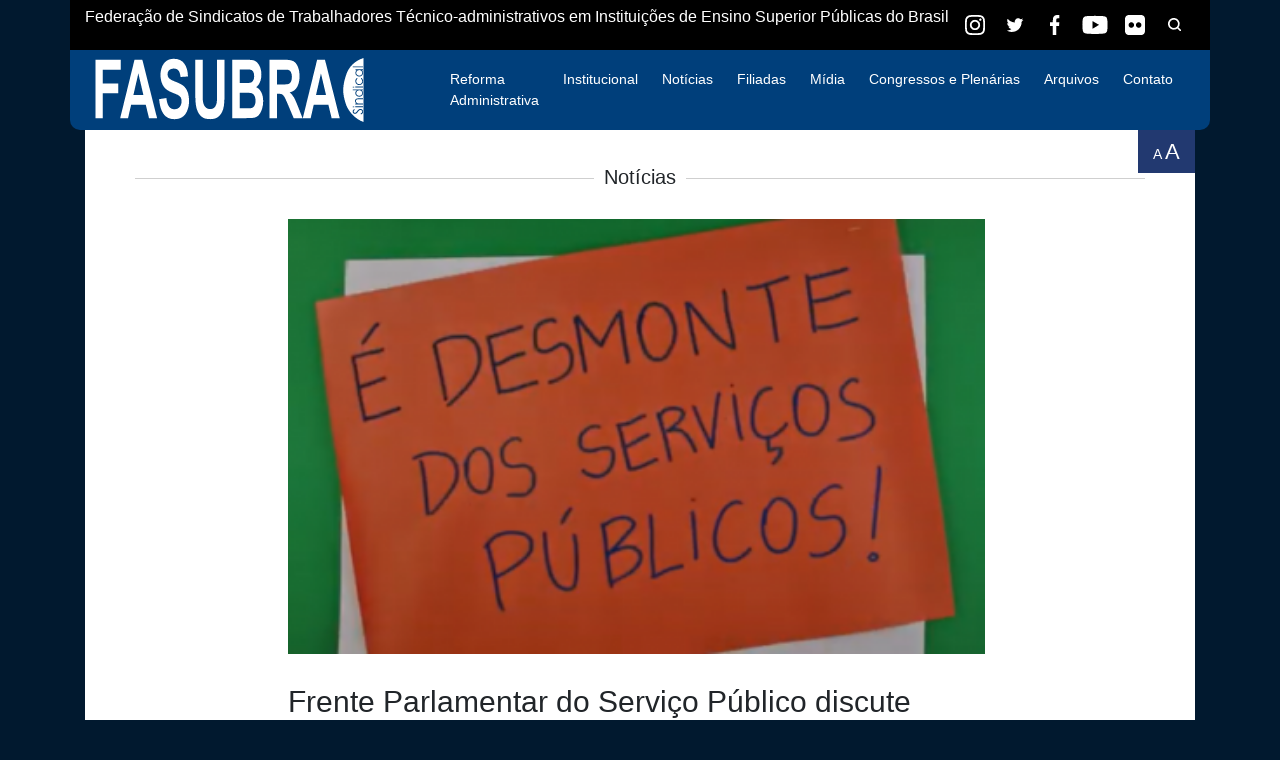

--- FILE ---
content_type: text/html; charset=UTF-8
request_url: https://fasubra.org.br/geral/frente-parlamentar-do-servico-publico-discute-estrategias-contra-a-pec-32-2020/
body_size: 13172
content:
<!DOCTYPE html>
<html  lang="pt-BR" >


<head>
    <meta charset="UTF-8">
    <meta name="viewport" content="width=device-width, initial-scale=1.0">
    <meta http-equiv="X-UA-Compatible" content="ie=edge">
	<meta charset="UTF-8">
	<meta name="description" content="">

		<title>  Frente Parlamentar do Serviço Público discute estratégias contra a PEC 32/2020 : Fasubra Sindical</title>
    <!-- <link rel="stylesheet" href="css/bootstrap.min.css">
	<link rel="stylesheet" href="css/style.css"> -->
	

    <script src="https://code.jquery.com/jquery-3.4.1.min.js"
		integrity="sha256-CSXorXvZcTkaix6Yvo6HppcZGetbYMGWSFlBw8HfCJo=" crossorigin="anonymous"></script> 
		<script src="https://cdnjs.cloudflare.com/ajax/libs/popper.js/1.14.7/umd/popper.min.js" integrity="sha384-UO2eT0CpHqdSJQ6hJty5KVphtPhzWj9WO1clHTMGa3JDZwrnQq4sF86dIHNDz0W1" crossorigin="anonymous"></script>

		<meta name='robots' content='max-image-preview:large' />
<script type="text/javascript">
/* <![CDATA[ */
window._wpemojiSettings = {"baseUrl":"https:\/\/s.w.org\/images\/core\/emoji\/14.0.0\/72x72\/","ext":".png","svgUrl":"https:\/\/s.w.org\/images\/core\/emoji\/14.0.0\/svg\/","svgExt":".svg","source":{"concatemoji":"https:\/\/fasubra.org.br\/wp-includes\/js\/wp-emoji-release.min.js?ver=6.4.2"}};
/*! This file is auto-generated */
!function(i,n){var o,s,e;function c(e){try{var t={supportTests:e,timestamp:(new Date).valueOf()};sessionStorage.setItem(o,JSON.stringify(t))}catch(e){}}function p(e,t,n){e.clearRect(0,0,e.canvas.width,e.canvas.height),e.fillText(t,0,0);var t=new Uint32Array(e.getImageData(0,0,e.canvas.width,e.canvas.height).data),r=(e.clearRect(0,0,e.canvas.width,e.canvas.height),e.fillText(n,0,0),new Uint32Array(e.getImageData(0,0,e.canvas.width,e.canvas.height).data));return t.every(function(e,t){return e===r[t]})}function u(e,t,n){switch(t){case"flag":return n(e,"\ud83c\udff3\ufe0f\u200d\u26a7\ufe0f","\ud83c\udff3\ufe0f\u200b\u26a7\ufe0f")?!1:!n(e,"\ud83c\uddfa\ud83c\uddf3","\ud83c\uddfa\u200b\ud83c\uddf3")&&!n(e,"\ud83c\udff4\udb40\udc67\udb40\udc62\udb40\udc65\udb40\udc6e\udb40\udc67\udb40\udc7f","\ud83c\udff4\u200b\udb40\udc67\u200b\udb40\udc62\u200b\udb40\udc65\u200b\udb40\udc6e\u200b\udb40\udc67\u200b\udb40\udc7f");case"emoji":return!n(e,"\ud83e\udef1\ud83c\udffb\u200d\ud83e\udef2\ud83c\udfff","\ud83e\udef1\ud83c\udffb\u200b\ud83e\udef2\ud83c\udfff")}return!1}function f(e,t,n){var r="undefined"!=typeof WorkerGlobalScope&&self instanceof WorkerGlobalScope?new OffscreenCanvas(300,150):i.createElement("canvas"),a=r.getContext("2d",{willReadFrequently:!0}),o=(a.textBaseline="top",a.font="600 32px Arial",{});return e.forEach(function(e){o[e]=t(a,e,n)}),o}function t(e){var t=i.createElement("script");t.src=e,t.defer=!0,i.head.appendChild(t)}"undefined"!=typeof Promise&&(o="wpEmojiSettingsSupports",s=["flag","emoji"],n.supports={everything:!0,everythingExceptFlag:!0},e=new Promise(function(e){i.addEventListener("DOMContentLoaded",e,{once:!0})}),new Promise(function(t){var n=function(){try{var e=JSON.parse(sessionStorage.getItem(o));if("object"==typeof e&&"number"==typeof e.timestamp&&(new Date).valueOf()<e.timestamp+604800&&"object"==typeof e.supportTests)return e.supportTests}catch(e){}return null}();if(!n){if("undefined"!=typeof Worker&&"undefined"!=typeof OffscreenCanvas&&"undefined"!=typeof URL&&URL.createObjectURL&&"undefined"!=typeof Blob)try{var e="postMessage("+f.toString()+"("+[JSON.stringify(s),u.toString(),p.toString()].join(",")+"));",r=new Blob([e],{type:"text/javascript"}),a=new Worker(URL.createObjectURL(r),{name:"wpTestEmojiSupports"});return void(a.onmessage=function(e){c(n=e.data),a.terminate(),t(n)})}catch(e){}c(n=f(s,u,p))}t(n)}).then(function(e){for(var t in e)n.supports[t]=e[t],n.supports.everything=n.supports.everything&&n.supports[t],"flag"!==t&&(n.supports.everythingExceptFlag=n.supports.everythingExceptFlag&&n.supports[t]);n.supports.everythingExceptFlag=n.supports.everythingExceptFlag&&!n.supports.flag,n.DOMReady=!1,n.readyCallback=function(){n.DOMReady=!0}}).then(function(){return e}).then(function(){var e;n.supports.everything||(n.readyCallback(),(e=n.source||{}).concatemoji?t(e.concatemoji):e.wpemoji&&e.twemoji&&(t(e.twemoji),t(e.wpemoji)))}))}((window,document),window._wpemojiSettings);
/* ]]> */
</script>

<style id='wp-emoji-styles-inline-css' type='text/css'>

	img.wp-smiley, img.emoji {
		display: inline !important;
		border: none !important;
		box-shadow: none !important;
		height: 1em !important;
		width: 1em !important;
		margin: 0 0.07em !important;
		vertical-align: -0.1em !important;
		background: none !important;
		padding: 0 !important;
	}
</style>
<link rel='stylesheet' id='wp-block-library-css' href='https://fasubra.org.br/wp-includes/css/dist/block-library/style.min.css?ver=6.4.2' media='all' />
<style id='wp-block-library-theme-inline-css' type='text/css'>
.wp-block-audio figcaption{color:#555;font-size:13px;text-align:center}.is-dark-theme .wp-block-audio figcaption{color:hsla(0,0%,100%,.65)}.wp-block-audio{margin:0 0 1em}.wp-block-code{border:1px solid #ccc;border-radius:4px;font-family:Menlo,Consolas,monaco,monospace;padding:.8em 1em}.wp-block-embed figcaption{color:#555;font-size:13px;text-align:center}.is-dark-theme .wp-block-embed figcaption{color:hsla(0,0%,100%,.65)}.wp-block-embed{margin:0 0 1em}.blocks-gallery-caption{color:#555;font-size:13px;text-align:center}.is-dark-theme .blocks-gallery-caption{color:hsla(0,0%,100%,.65)}.wp-block-image figcaption{color:#555;font-size:13px;text-align:center}.is-dark-theme .wp-block-image figcaption{color:hsla(0,0%,100%,.65)}.wp-block-image{margin:0 0 1em}.wp-block-pullquote{border-bottom:4px solid;border-top:4px solid;color:currentColor;margin-bottom:1.75em}.wp-block-pullquote cite,.wp-block-pullquote footer,.wp-block-pullquote__citation{color:currentColor;font-size:.8125em;font-style:normal;text-transform:uppercase}.wp-block-quote{border-left:.25em solid;margin:0 0 1.75em;padding-left:1em}.wp-block-quote cite,.wp-block-quote footer{color:currentColor;font-size:.8125em;font-style:normal;position:relative}.wp-block-quote.has-text-align-right{border-left:none;border-right:.25em solid;padding-left:0;padding-right:1em}.wp-block-quote.has-text-align-center{border:none;padding-left:0}.wp-block-quote.is-large,.wp-block-quote.is-style-large,.wp-block-quote.is-style-plain{border:none}.wp-block-search .wp-block-search__label{font-weight:700}.wp-block-search__button{border:1px solid #ccc;padding:.375em .625em}:where(.wp-block-group.has-background){padding:1.25em 2.375em}.wp-block-separator.has-css-opacity{opacity:.4}.wp-block-separator{border:none;border-bottom:2px solid;margin-left:auto;margin-right:auto}.wp-block-separator.has-alpha-channel-opacity{opacity:1}.wp-block-separator:not(.is-style-wide):not(.is-style-dots){width:100px}.wp-block-separator.has-background:not(.is-style-dots){border-bottom:none;height:1px}.wp-block-separator.has-background:not(.is-style-wide):not(.is-style-dots){height:2px}.wp-block-table{margin:0 0 1em}.wp-block-table td,.wp-block-table th{word-break:normal}.wp-block-table figcaption{color:#555;font-size:13px;text-align:center}.is-dark-theme .wp-block-table figcaption{color:hsla(0,0%,100%,.65)}.wp-block-video figcaption{color:#555;font-size:13px;text-align:center}.is-dark-theme .wp-block-video figcaption{color:hsla(0,0%,100%,.65)}.wp-block-video{margin:0 0 1em}.wp-block-template-part.has-background{margin-bottom:0;margin-top:0;padding:1.25em 2.375em}
</style>
<link rel='stylesheet' id='latest-post-shortcode-lps-block-style-css' href='https://fasubra.org.br/wp-content/plugins/latest-post-shortcode/lps-block/build/style-view.css?ver=lpsv14.220251126.1442' media='all' />
<style id='classic-theme-styles-inline-css' type='text/css'>
/*! This file is auto-generated */
.wp-block-button__link{color:#fff;background-color:#32373c;border-radius:9999px;box-shadow:none;text-decoration:none;padding:calc(.667em + 2px) calc(1.333em + 2px);font-size:1.125em}.wp-block-file__button{background:#32373c;color:#fff;text-decoration:none}
</style>
<style id='global-styles-inline-css' type='text/css'>
body{--wp--preset--color--black: #000000;--wp--preset--color--cyan-bluish-gray: #abb8c3;--wp--preset--color--white: #ffffff;--wp--preset--color--pale-pink: #f78da7;--wp--preset--color--vivid-red: #cf2e2e;--wp--preset--color--luminous-vivid-orange: #ff6900;--wp--preset--color--luminous-vivid-amber: #fcb900;--wp--preset--color--light-green-cyan: #7bdcb5;--wp--preset--color--vivid-green-cyan: #00d084;--wp--preset--color--pale-cyan-blue: #8ed1fc;--wp--preset--color--vivid-cyan-blue: #0693e3;--wp--preset--color--vivid-purple: #9b51e0;--wp--preset--gradient--vivid-cyan-blue-to-vivid-purple: linear-gradient(135deg,rgba(6,147,227,1) 0%,rgb(155,81,224) 100%);--wp--preset--gradient--light-green-cyan-to-vivid-green-cyan: linear-gradient(135deg,rgb(122,220,180) 0%,rgb(0,208,130) 100%);--wp--preset--gradient--luminous-vivid-amber-to-luminous-vivid-orange: linear-gradient(135deg,rgba(252,185,0,1) 0%,rgba(255,105,0,1) 100%);--wp--preset--gradient--luminous-vivid-orange-to-vivid-red: linear-gradient(135deg,rgba(255,105,0,1) 0%,rgb(207,46,46) 100%);--wp--preset--gradient--very-light-gray-to-cyan-bluish-gray: linear-gradient(135deg,rgb(238,238,238) 0%,rgb(169,184,195) 100%);--wp--preset--gradient--cool-to-warm-spectrum: linear-gradient(135deg,rgb(74,234,220) 0%,rgb(151,120,209) 20%,rgb(207,42,186) 40%,rgb(238,44,130) 60%,rgb(251,105,98) 80%,rgb(254,248,76) 100%);--wp--preset--gradient--blush-light-purple: linear-gradient(135deg,rgb(255,206,236) 0%,rgb(152,150,240) 100%);--wp--preset--gradient--blush-bordeaux: linear-gradient(135deg,rgb(254,205,165) 0%,rgb(254,45,45) 50%,rgb(107,0,62) 100%);--wp--preset--gradient--luminous-dusk: linear-gradient(135deg,rgb(255,203,112) 0%,rgb(199,81,192) 50%,rgb(65,88,208) 100%);--wp--preset--gradient--pale-ocean: linear-gradient(135deg,rgb(255,245,203) 0%,rgb(182,227,212) 50%,rgb(51,167,181) 100%);--wp--preset--gradient--electric-grass: linear-gradient(135deg,rgb(202,248,128) 0%,rgb(113,206,126) 100%);--wp--preset--gradient--midnight: linear-gradient(135deg,rgb(2,3,129) 0%,rgb(40,116,252) 100%);--wp--preset--font-size--small: 13px;--wp--preset--font-size--medium: 20px;--wp--preset--font-size--large: 36px;--wp--preset--font-size--x-large: 42px;--wp--preset--spacing--20: 0.44rem;--wp--preset--spacing--30: 0.67rem;--wp--preset--spacing--40: 1rem;--wp--preset--spacing--50: 1.5rem;--wp--preset--spacing--60: 2.25rem;--wp--preset--spacing--70: 3.38rem;--wp--preset--spacing--80: 5.06rem;--wp--preset--shadow--natural: 6px 6px 9px rgba(0, 0, 0, 0.2);--wp--preset--shadow--deep: 12px 12px 50px rgba(0, 0, 0, 0.4);--wp--preset--shadow--sharp: 6px 6px 0px rgba(0, 0, 0, 0.2);--wp--preset--shadow--outlined: 6px 6px 0px -3px rgba(255, 255, 255, 1), 6px 6px rgba(0, 0, 0, 1);--wp--preset--shadow--crisp: 6px 6px 0px rgba(0, 0, 0, 1);}:where(.is-layout-flex){gap: 0.5em;}:where(.is-layout-grid){gap: 0.5em;}body .is-layout-flow > .alignleft{float: left;margin-inline-start: 0;margin-inline-end: 2em;}body .is-layout-flow > .alignright{float: right;margin-inline-start: 2em;margin-inline-end: 0;}body .is-layout-flow > .aligncenter{margin-left: auto !important;margin-right: auto !important;}body .is-layout-constrained > .alignleft{float: left;margin-inline-start: 0;margin-inline-end: 2em;}body .is-layout-constrained > .alignright{float: right;margin-inline-start: 2em;margin-inline-end: 0;}body .is-layout-constrained > .aligncenter{margin-left: auto !important;margin-right: auto !important;}body .is-layout-constrained > :where(:not(.alignleft):not(.alignright):not(.alignfull)){max-width: var(--wp--style--global--content-size);margin-left: auto !important;margin-right: auto !important;}body .is-layout-constrained > .alignwide{max-width: var(--wp--style--global--wide-size);}body .is-layout-flex{display: flex;}body .is-layout-flex{flex-wrap: wrap;align-items: center;}body .is-layout-flex > *{margin: 0;}body .is-layout-grid{display: grid;}body .is-layout-grid > *{margin: 0;}:where(.wp-block-columns.is-layout-flex){gap: 2em;}:where(.wp-block-columns.is-layout-grid){gap: 2em;}:where(.wp-block-post-template.is-layout-flex){gap: 1.25em;}:where(.wp-block-post-template.is-layout-grid){gap: 1.25em;}.has-black-color{color: var(--wp--preset--color--black) !important;}.has-cyan-bluish-gray-color{color: var(--wp--preset--color--cyan-bluish-gray) !important;}.has-white-color{color: var(--wp--preset--color--white) !important;}.has-pale-pink-color{color: var(--wp--preset--color--pale-pink) !important;}.has-vivid-red-color{color: var(--wp--preset--color--vivid-red) !important;}.has-luminous-vivid-orange-color{color: var(--wp--preset--color--luminous-vivid-orange) !important;}.has-luminous-vivid-amber-color{color: var(--wp--preset--color--luminous-vivid-amber) !important;}.has-light-green-cyan-color{color: var(--wp--preset--color--light-green-cyan) !important;}.has-vivid-green-cyan-color{color: var(--wp--preset--color--vivid-green-cyan) !important;}.has-pale-cyan-blue-color{color: var(--wp--preset--color--pale-cyan-blue) !important;}.has-vivid-cyan-blue-color{color: var(--wp--preset--color--vivid-cyan-blue) !important;}.has-vivid-purple-color{color: var(--wp--preset--color--vivid-purple) !important;}.has-black-background-color{background-color: var(--wp--preset--color--black) !important;}.has-cyan-bluish-gray-background-color{background-color: var(--wp--preset--color--cyan-bluish-gray) !important;}.has-white-background-color{background-color: var(--wp--preset--color--white) !important;}.has-pale-pink-background-color{background-color: var(--wp--preset--color--pale-pink) !important;}.has-vivid-red-background-color{background-color: var(--wp--preset--color--vivid-red) !important;}.has-luminous-vivid-orange-background-color{background-color: var(--wp--preset--color--luminous-vivid-orange) !important;}.has-luminous-vivid-amber-background-color{background-color: var(--wp--preset--color--luminous-vivid-amber) !important;}.has-light-green-cyan-background-color{background-color: var(--wp--preset--color--light-green-cyan) !important;}.has-vivid-green-cyan-background-color{background-color: var(--wp--preset--color--vivid-green-cyan) !important;}.has-pale-cyan-blue-background-color{background-color: var(--wp--preset--color--pale-cyan-blue) !important;}.has-vivid-cyan-blue-background-color{background-color: var(--wp--preset--color--vivid-cyan-blue) !important;}.has-vivid-purple-background-color{background-color: var(--wp--preset--color--vivid-purple) !important;}.has-black-border-color{border-color: var(--wp--preset--color--black) !important;}.has-cyan-bluish-gray-border-color{border-color: var(--wp--preset--color--cyan-bluish-gray) !important;}.has-white-border-color{border-color: var(--wp--preset--color--white) !important;}.has-pale-pink-border-color{border-color: var(--wp--preset--color--pale-pink) !important;}.has-vivid-red-border-color{border-color: var(--wp--preset--color--vivid-red) !important;}.has-luminous-vivid-orange-border-color{border-color: var(--wp--preset--color--luminous-vivid-orange) !important;}.has-luminous-vivid-amber-border-color{border-color: var(--wp--preset--color--luminous-vivid-amber) !important;}.has-light-green-cyan-border-color{border-color: var(--wp--preset--color--light-green-cyan) !important;}.has-vivid-green-cyan-border-color{border-color: var(--wp--preset--color--vivid-green-cyan) !important;}.has-pale-cyan-blue-border-color{border-color: var(--wp--preset--color--pale-cyan-blue) !important;}.has-vivid-cyan-blue-border-color{border-color: var(--wp--preset--color--vivid-cyan-blue) !important;}.has-vivid-purple-border-color{border-color: var(--wp--preset--color--vivid-purple) !important;}.has-vivid-cyan-blue-to-vivid-purple-gradient-background{background: var(--wp--preset--gradient--vivid-cyan-blue-to-vivid-purple) !important;}.has-light-green-cyan-to-vivid-green-cyan-gradient-background{background: var(--wp--preset--gradient--light-green-cyan-to-vivid-green-cyan) !important;}.has-luminous-vivid-amber-to-luminous-vivid-orange-gradient-background{background: var(--wp--preset--gradient--luminous-vivid-amber-to-luminous-vivid-orange) !important;}.has-luminous-vivid-orange-to-vivid-red-gradient-background{background: var(--wp--preset--gradient--luminous-vivid-orange-to-vivid-red) !important;}.has-very-light-gray-to-cyan-bluish-gray-gradient-background{background: var(--wp--preset--gradient--very-light-gray-to-cyan-bluish-gray) !important;}.has-cool-to-warm-spectrum-gradient-background{background: var(--wp--preset--gradient--cool-to-warm-spectrum) !important;}.has-blush-light-purple-gradient-background{background: var(--wp--preset--gradient--blush-light-purple) !important;}.has-blush-bordeaux-gradient-background{background: var(--wp--preset--gradient--blush-bordeaux) !important;}.has-luminous-dusk-gradient-background{background: var(--wp--preset--gradient--luminous-dusk) !important;}.has-pale-ocean-gradient-background{background: var(--wp--preset--gradient--pale-ocean) !important;}.has-electric-grass-gradient-background{background: var(--wp--preset--gradient--electric-grass) !important;}.has-midnight-gradient-background{background: var(--wp--preset--gradient--midnight) !important;}.has-small-font-size{font-size: var(--wp--preset--font-size--small) !important;}.has-medium-font-size{font-size: var(--wp--preset--font-size--medium) !important;}.has-large-font-size{font-size: var(--wp--preset--font-size--large) !important;}.has-x-large-font-size{font-size: var(--wp--preset--font-size--x-large) !important;}
.wp-block-navigation a:where(:not(.wp-element-button)){color: inherit;}
:where(.wp-block-post-template.is-layout-flex){gap: 1.25em;}:where(.wp-block-post-template.is-layout-grid){gap: 1.25em;}
:where(.wp-block-columns.is-layout-flex){gap: 2em;}:where(.wp-block-columns.is-layout-grid){gap: 2em;}
.wp-block-pullquote{font-size: 1.5em;line-height: 1.6;}
</style>
<link rel='stylesheet' id='contact-form-7-css' href='https://fasubra.org.br/wp-content/plugins/contact-form-7/includes/css/styles.css?ver=5.9.8' media='all' />
<link rel='stylesheet' id='wpah-front-styles-css' href='https://fasubra.org.br/wp-content/plugins/wp-accessibility-helper/assets/css/wp-accessibility-helper.min.css?ver=0.5.9.4' media='all' />
<link rel='stylesheet' id='bootstrap-css' href='https://fasubra.org.br/wp-content/themes/fasubra_theme/css/bootstrap.min.css?ver=1.0' media='all' />
<link rel='stylesheet' id='html5blank-css' href='https://fasubra.org.br/wp-content/themes/fasubra_theme/style.css?ver=1.0' media='all' />
<link rel='stylesheet' id='fas-icons-css' href='https://fasubra.org.br/wp-content/themes/fasubra_theme/css/fas-admin.css?ver=1.0' media='all' />
<script type="text/javascript" src="https://fasubra.org.br/wp-content/themes/fasubra_theme/js/bootstrap.min.js?ver=2.7.1" id="bootstrap-js"></script>
<script type="text/javascript" src="https://fasubra.org.br/wp-includes/js/jquery/jquery.min.js?ver=3.7.1" id="jquery-core-js"></script>
<script type="text/javascript" src="https://fasubra.org.br/wp-includes/js/jquery/jquery-migrate.min.js?ver=3.4.1" id="jquery-migrate-js"></script>
<script type="text/javascript" src="https://fasubra.org.br/wp-content/themes/fasubra_theme/js/scripts.js?ver=1.0.0" id="html5blankscripts-js"></script>
<script type="text/javascript" id="lps-vars-js-after">
/* <![CDATA[ */
const lpsSettings = {"ajaxUrl": "https://fasubra.org.br/wp-admin/admin-ajax.php"};
/* ]]> */
</script>
<link rel="https://api.w.org/" href="https://fasubra.org.br/wp-json/" /><link rel="alternate" type="application/json" href="https://fasubra.org.br/wp-json/wp/v2/posts/17277" /><link rel="alternate" type="application/json+oembed" href="https://fasubra.org.br/wp-json/oembed/1.0/embed?url=https%3A%2F%2Ffasubra.org.br%2Fgeral%2Ffrente-parlamentar-do-servico-publico-discute-estrategias-contra-a-pec-32-2020%2F" />
<link rel="alternate" type="text/xml+oembed" href="https://fasubra.org.br/wp-json/oembed/1.0/embed?url=https%3A%2F%2Ffasubra.org.br%2Fgeral%2Ffrente-parlamentar-do-servico-publico-discute-estrategias-contra-a-pec-32-2020%2F&#038;format=xml" />

	<style id="zeno-font-resizer" type="text/css">
		p.zeno_font_resizer .screen-reader-text {
			border: 0;
			clip: rect(1px, 1px, 1px, 1px);
			clip-path: inset(50%);
			height: 1px;
			margin: -1px;
			overflow: hidden;
			padding: 0;
			position: absolute;
			width: 1px;
			word-wrap: normal !important;
		}
	</style>
	<meta name="bmi-version" content="2.0.0" />      <script defer type="text/javascript" id="bmip-js-inline-remove-js">
        function objectToQueryString(obj){
          return Object.keys(obj).map(key => key + '=' + obj[key]).join('&');
        }

        function globalBMIKeepAlive() {
          let xhr = new XMLHttpRequest();
          let data = { action: "bmip_keepalive", token: "bmip", f: "refresh" };
          let url = 'https://fasubra.org.br/wp-admin/admin-ajax.php' + '?' + objectToQueryString(data);
          xhr.open('POST', url, true);
          xhr.setRequestHeader("X-Requested-With", "XMLHttpRequest");
          xhr.onreadystatechange = function () {
            if (xhr.readyState === 4) {
              let response;
              if (response = JSON.parse(xhr.responseText)) {
                if (typeof response.status != 'undefined' && response.status === 'success') {
                  //setTimeout(globalBMIKeepAlive, 3000);
                } else {
                  //setTimeout(globalBMIKeepAlive, 20000);
                }
              }
            }
          };

          xhr.send(JSON.stringify(data));
        }

        document.querySelector('#bmip-js-inline-remove-js').remove();
      </script>
      <link rel="icon" href="https://fasubra.org.br/wp-content/uploads/2025/06/cropped-46-ANOS-FASUBRA-32x32.png" sizes="32x32" />
<link rel="icon" href="https://fasubra.org.br/wp-content/uploads/2025/06/cropped-46-ANOS-FASUBRA-192x192.png" sizes="192x192" />
<link rel="apple-touch-icon" href="https://fasubra.org.br/wp-content/uploads/2025/06/cropped-46-ANOS-FASUBRA-180x180.png" />
<meta name="msapplication-TileImage" content="https://fasubra.org.br/wp-content/uploads/2025/06/cropped-46-ANOS-FASUBRA-270x270.png" />


    <!-- <script src="js/bootstrap.min.js"></script> -->
    
    <style>
  
        .social-top input {
    width: 0;
    border-radius: 3px;
    font-size: 1.3em;
    border: 1px solid #E5E5E5;
    padding: 3px;
    margin: 0;
    opacity: 0;
    transition: all .5s ease-in-out;
        position: absolute;
}

.social-top input.active {
    opacity: 1;
    width: 200px;

    margin-left: -200px;
}
.social-top form{
    display: inline;
}


.font-resize {
    background: #223970;
    position: absolute;
    z-index: 100;
    float: right;
    right: 15px;
    padding: 5px 15px;
}.font-resize  a{

    color:#FFF !important;
    cursor: pointer;
    font-size:2.2rem;
    
}
.js-font-decrease{
    font-size:1.4rem !important;
}
    </style>

</head>



<body>
    <header>
        <div class="container topo d-md-flex">
            <p>Federação de Sindicatos de Trabalhadores Técnico-administrativos em Instituições de Ensino Superior
                Públicas do Brasil</p>
                <div class="social-top ml-auto d-flex justify-content-around">
                    <a target="_blank" href="https://www.instagram.com/fasubrasindical/" alt="Ir para Instagram" class="social-icon insta-top">
                        <img src="https://fasubra.org.br/wp-content/themes/fasubra_theme/img/insta-white.svg" />
                    </a>
                    <a target="_blank" href="https://twitter.com/fasubra_" alt="Ir para twitter" class="social-icon tw-top">
                        <img src="https://fasubra.org.br/wp-content/themes/fasubra_theme/img/tw-white.svg" />
                    </a>
                    <a target="_blank" href="https://www.facebook.com/Fasubra/" alt="Ir para Facebook" class="social-icon face-top">
                        <img src="https://fasubra.org.br/wp-content/themes/fasubra_theme/img/face-white.svg" />
                    </a>
                    <a target="_blank" href="https://www.youtube.com/channel/UC2Hq6qpYl8_ey_JW3Sh5I_w" alt="Ir para Youtube" class="social-icon">
                        <img src="https://fasubra.org.br/wp-content/themes/fasubra_theme/img/youtube-white.svg" />
                    </a>
                                   <a target="_blank" href="https://www.flickr.com/photos/fasubra/" alt="Ir para Flickr (galeria de images)" style=" padding: 10px;" class="social-icon">
                        <img src="https://fasubra.org.br/wp-content/themes/fasubra_theme/img/flickr-white.svg" />
                    </a>
					<div>
						<form method="get" class=" d-md-block" action="/" role="search">
		  		<input type="text" name="s" placeholder="Pesquisar..." class="">
		  	</form>
					
                    <a href="#" alt="pesquisar" class="social-icon pesquisar  d-block">
                        <img src="https://fasubra.org.br/wp-content/themes/fasubra_theme/img/Icons/Search.png" />
                    </a>
						</div>
                </div>
        </div>

        <div class="container menu" style="position:relative">
            <nav class="navbar navbar-expand-lg navbar-dark">
				<div class="d-flex justify-content-between w-100 align-items-center">
<a class="navbar-brand" href="/">
                    <img src="https://fasubra.org.br/wp-content/themes/fasubra_theme/img/logo-fas.svg" alt="">
                </a>
                <button class="navbar-toggler" type="button" data-toggle="collapse" data-target="#navbarTogglerDemo03"
                    aria-controls="navbarTogglerDemo03" aria-expanded="false" aria-label="Toggle navigation">
                    <span class="navbar-toggler-icon"></span>
                </button>
				</div>


                <div class="collapse navbar-collapse " id="navbarTogglerDemo03">
                <ul id="menu-principal" class="navbar-nav ml-auto"><li itemscope="itemscope" itemtype="https://www.schema.org/SiteNavigationElement" id="menu-item-34192" class="menu-item menu-item-type-custom menu-item-object-custom menu-item-34192 nav-item"><a title="Reforma Administrativa" href="https://fasubra.org.br/arquivos/reforma_administrativa/" class="nav-link">Reforma Administrativa</a></li>
<li itemscope="itemscope" itemtype="https://www.schema.org/SiteNavigationElement" id="menu-item-226" class="menu-item menu-item-type-custom menu-item-object-custom menu-item-has-children dropdown menu-item-226 nav-item"><a title="Institucional" href="/historico-da-entidade/" data-toggle="dropdown" aria-haspopup="true" aria-expanded="false" class="dropdown-toggle nav-link" id="menu-item-dropdown-226">Institucional</a>
<ul class="dropdown-menu" aria-labelledby="menu-item-dropdown-226" role="menu">
	<li itemscope="itemscope" itemtype="https://www.schema.org/SiteNavigationElement" id="menu-item-14085" class="menu-item menu-item-type-post_type menu-item-object-page menu-item-14085 nav-item"><a title="Histórico" href="https://fasubra.org.br/historico-da-entidade/" class="dropdown-item">Histórico</a></li>
	<li itemscope="itemscope" itemtype="https://www.schema.org/SiteNavigationElement" id="menu-item-14084" class="menu-item menu-item-type-post_type menu-item-object-page menu-item-14084 nav-item"><a title="Estatuto" href="https://fasubra.org.br/estatuto/" class="dropdown-item">Estatuto</a></li>
	<li itemscope="itemscope" itemtype="https://www.schema.org/SiteNavigationElement" id="menu-item-15742" class="menu-item menu-item-type-post_type menu-item-object-page menu-item-15742 nav-item"><a title="Coordenações" href="https://fasubra.org.br/coordenacoes/" class="dropdown-item">Coordenações</a></li>
	<li itemscope="itemscope" itemtype="https://www.schema.org/SiteNavigationElement" id="menu-item-15745" class="menu-item menu-item-type-post_type menu-item-object-page menu-item-15745 nav-item"><a title="Conselho Fiscal" href="https://fasubra.org.br/conselho-fiscal/" class="dropdown-item">Conselho Fiscal</a></li>
	<li itemscope="itemscope" itemtype="https://www.schema.org/SiteNavigationElement" id="menu-item-15917" class="menu-item menu-item-type-post_type menu-item-object-page menu-item-15917 nav-item"><a title="Representações" href="https://fasubra.org.br/representacoes/" class="dropdown-item">Representações</a></li>
</ul>
</li>
<li itemscope="itemscope" itemtype="https://www.schema.org/SiteNavigationElement" id="menu-item-13999" class="menu-item menu-item-type-custom menu-item-object-custom menu-item-13999 nav-item"><a title="Notícias" href="/geral/" class="nav-link">Notícias</a></li>
<li itemscope="itemscope" itemtype="https://www.schema.org/SiteNavigationElement" id="menu-item-14000" class="menu-item menu-item-type-custom menu-item-object-custom menu-item-14000 nav-item"><a title="Filiadas" href="/pagina-filiadas" class="nav-link">Filiadas</a></li>
<li itemscope="itemscope" itemtype="https://www.schema.org/SiteNavigationElement" id="menu-item-15813" class="menu-item menu-item-type-post_type menu-item-object-page menu-item-15813 nav-item"><a title="Mídia" href="https://fasubra.org.br/midia/" class="nav-link">Mídia</a></li>
<li itemscope="itemscope" itemtype="https://www.schema.org/SiteNavigationElement" id="menu-item-13994" class="menu-item menu-item-type-custom menu-item-object-custom menu-item-has-children dropdown menu-item-13994 nav-item"><a title="Congressos e Plenárias" href="/documentos/" data-toggle="dropdown" aria-haspopup="true" aria-expanded="false" class="dropdown-toggle nav-link" id="menu-item-dropdown-13994">Congressos e Plenárias</a>
<ul class="dropdown-menu" aria-labelledby="menu-item-dropdown-13994" role="menu">
	<li itemscope="itemscope" itemtype="https://www.schema.org/SiteNavigationElement" id="menu-item-13996" class="menu-item menu-item-type-custom menu-item-object-custom menu-item-13996 nav-item"><a title="Congressos" href="/documentos/congressos/" class="dropdown-item">Congressos</a></li>
	<li itemscope="itemscope" itemtype="https://www.schema.org/SiteNavigationElement" id="menu-item-13998" class="menu-item menu-item-type-custom menu-item-object-custom menu-item-13998 nav-item"><a title="Plenárias" href="/documentos/plenarias/" class="dropdown-item">Plenárias</a></li>
	<li itemscope="itemscope" itemtype="https://www.schema.org/SiteNavigationElement" id="menu-item-13997" class="menu-item menu-item-type-custom menu-item-object-custom menu-item-13997 nav-item"><a title="Encontros Regionais" href="/documentos/encontros-regionais/" class="dropdown-item">Encontros Regionais</a></li>
</ul>
</li>
<li itemscope="itemscope" itemtype="https://www.schema.org/SiteNavigationElement" id="menu-item-13992" class="menu-item menu-item-type-custom menu-item-object-custom menu-item-13992 nav-item"><a title="Arquivos" href="/arquivos" class="nav-link">Arquivos</a></li>
<li itemscope="itemscope" itemtype="https://www.schema.org/SiteNavigationElement" id="menu-item-15883" class="menu-item menu-item-type-post_type menu-item-object-page menu-item-15883 nav-item"><a title="Contato" href="https://fasubra.org.br/contato/" class="nav-link">Contato</a></li>
</ul>
                

                </div>


            </nav>
            
            
            <div class="font-resize">
   <a class="js-font-decrease">A </a>
<a class="js-font-increase">A</a>
    
</div>
        </div>
        <script type="text/javascript">
	$( ".social-icon.pesquisar" ).click(function() {

  $( '.social-top input' ).toggleClass( "active" );
});
</script>

    </header>
    
    
<div class="body container">
<div class="main noticias">
<h2 class="title">Notícias</h2>
<div class="row d-flex justify-content-center">
	<div class="col-md-8 col-12">
	


	<main role="main">
	<!-- section -->
	<section>

	
		<!-- article -->
		<article id="post-17277" class="post-17277 post type-post status-publish format-standard has-post-thumbnail hentry category-geral category-reforma-administrativa category-servico-publico tag-frente-parlamentar-mista-do-servico-publico tag-movimento-a-servico-do-brasil tag-pec-32-2020">

			<!-- post thumbnail -->
		
							<div class="thumb_post mb-5">
			<img src="https://fasubra.org.br/wp-content/uploads/2020/11/admin-ajax-1.png" class="attachment-post-thumbnail size-post-thumbnail wp-post-image" alt="" decoding="async" fetchpriority="high" srcset="https://fasubra.org.br/wp-content/uploads/2020/11/admin-ajax-1.png 400w, https://fasubra.org.br/wp-content/uploads/2020/11/admin-ajax-1-250x156.png 250w, https://fasubra.org.br/wp-content/uploads/2020/11/admin-ajax-1-120x75.png 120w" sizes="(max-width: 400px) 100vw, 400px" />


			</div>
				
						<!-- /post thumbnail -->

			<!-- post title -->
			<h1>
			Frente Parlamentar do Serviço Público discute estratégias contra a PEC 32/2020			</h1>
			<!-- /post title -->
			 
			<!-- post details -->
			<div class="details">
			
				<span><a href="https://fasubra.org.br/category/geral/" rel="tag">Geral</a>, <a href="https://fasubra.org.br/category/reforma-administrativa/" rel="tag">Reforma Administrativa</a>, <a href="https://fasubra.org.br/category/servico-publico/" rel="tag">Serviço Público</a></span>
				<span class="date">18:36 | 11 de novembro  de 2020 </span>
				<span class="author"> </span>
				<span class="comments"></span>
				
			</div>
		<!-- /post details -->

			
<p>Na tarde desta segunda-feira (9/11), a Frente Parlamentar Mista do Serviço Público se reuniu para mais uma reunião virtual para tratar de assuntos referentes à Reforma Administrativa (PEC 32/2020). Participaram da reunião várias entidades ligadas ao serviço público.</p>



<p>Na ocasião foi reforçada a necessidade de manter uma pressão constante nos parlamentares, principalmente aqueles que são favoráveis à Reforma Administrativa. Ficou definido que a Frente irá fazer um levantamento nos Estados e cidades que são reduto eleitoral desses políticos favoráveis à Reforma, aproveitando que a maioria se encontra em momento de campanha eleitoral.</p>



<p>A Frente Parlamentar Mista do Serviço Público apoiou o manifesto ‘Movimento a Serviço do Brasil’, que conta com 26 representantes de entidades contrárias à Reforma Administrativa e unidas ao serviço público. Lançado na última quinta-feira (5/11), as instituições afirmam que a Proposta de Emenda Constitucional (PEC 32/2020), enviada pelo governo, aumenta a influência política no serviço público ao prever o fim da estabilidade, entre outros aspectos negativos.</p>



<p><em>Estagiária sob supervisão da ASCOM.</em></p>

			Tag: <a href="https://fasubra.org.br/tag/frente-parlamentar-mista-do-servico-publico/" rel="tag">Frente Parlamentar Mista do Serviço Público</a>, <a href="https://fasubra.org.br/tag/movimento-a-servico-do-brasil/" rel="tag">Movimento a Serviço do Brasil</a>, <a href="https://fasubra.org.br/tag/pec-32-2020/" rel="tag">Pec 32/2020</a><br>
			<p>Categorizados em: <a href="https://fasubra.org.br/category/geral/" rel="tag">Geral</a>, <a href="https://fasubra.org.br/category/reforma-administrativa/" rel="tag">Reforma Administrativa</a>, <a href="https://fasubra.org.br/category/servico-publico/" rel="tag">Serviço Público</a></p>

			<p></p>

			










		</article>
		<!-- /article -->






	
	







	</section>

	<div class="row">

            

       <div class="col-6 col-md-3">
       <div class="image aspect-16-9">
           <div class="aspect-frame">
           <a class="slide-link" href="https://fasubra.org.br/geral/finalizada-a-plenaria-virtual-da-fasubra/">

                <img
                src="https://fasubra.org.br/wp-content/uploads/2025/12/WhatsApp-Image-2025-12-20-at-21.21.39.jpeg"
                alt="">
               </a>
           </div>
       </div>
       <span class="grey grey my-2 d-block">
       </span>
       <a class="slide-link" href="https://fasubra.org.br/geral/finalizada-a-plenaria-virtual-da-fasubra/">

       <p class="post-title">Finalizada a Plenária Virtual da Fasubra</p>
       <p class="post-date">21:54 | 20 de dezembro </p>
       </a>
   </div>



	   

       <div class="col-6 col-md-3">
       <div class="image aspect-16-9">
           <div class="aspect-frame">
           <a class="slide-link" href="https://fasubra.org.br/geral/fasubra-sindical-realiza-plenaria-virtual-nos-dias-19-e-20/">

                <img
                src="https://fasubra.org.br/wp-content/uploads/2025/12/WhatsApp-Image-2025-12-19-at-22.51.02.jpeg"
                alt="">
               </a>
           </div>
       </div>
       <span class="grey grey my-2 d-block">
       </span>
       <a class="slide-link" href="https://fasubra.org.br/geral/fasubra-sindical-realiza-plenaria-virtual-nos-dias-19-e-20/">

       <p class="post-title">FASUBRA Sindical realiza plenária virtual nos dias 19 e 20.</p>
       <p class="post-date">09:56 | 20 de dezembro </p>
       </a>
   </div>



	   

       <div class="col-6 col-md-3">
       <div class="image aspect-16-9">
           <div class="aspect-frame">
           <a class="slide-link" href="https://fasubra.org.br/geral/fasubra-sindical-47-anos-de-luta-em-defesa-dos-as-tae/">

                <img
                src="https://fasubra.org.br/wp-content/uploads/2025/12/WhatsApp-Image-2025-12-19-at-11.51.09.jpeg"
                alt="">
               </a>
           </div>
       </div>
       <span class="grey grey my-2 d-block">
       </span>
       <a class="slide-link" href="https://fasubra.org.br/geral/fasubra-sindical-47-anos-de-luta-em-defesa-dos-as-tae/">

       <p class="post-title">FASUBRA Sindical: 47 anos de luta em defesa dos/as TAE</p>
       <p class="post-date">14:13 | 19 de dezembro </p>
       </a>
   </div>



	   

       <div class="col-6 col-md-3">
       <div class="image aspect-16-9">
           <div class="aspect-frame">
           <a class="slide-link" href="https://fasubra.org.br/geral/fasubra-participa-no-conadipi/">

                <img
                src="https://fasubra.org.br/wp-content/uploads/2025/12/WhatsApp-Image-2025-12-17-at-20.24.40.jpeg"
                alt="">
               </a>
           </div>
       </div>
       <span class="grey grey my-2 d-block">
       </span>
       <a class="slide-link" href="https://fasubra.org.br/geral/fasubra-participa-no-conadipi/">

       <p class="post-title">FASUBRA participa no Conadipi</p>
       <p class="post-date">21:32 | 17 de dezembro </p>
       </a>
   </div>



	   </div>

	<!-- /section -->
	</main>
	</div>
	</div>
	</div>
</div>


<div class="container">

			<!-- footer -->
			<footer class="footer" role="contentinfo">
		

			<div class="row my-5">
				<div class="col-10 col-md-5">
				    <div class="d-md-flex d-block align-items-center justify-content-between">
				<img class="mx-auto mx-md-0 d-block logo-bot" src="https://fasubra.org.br/wp-content/themes/fasubra_theme/img/logo-azul-fasubra.svg" alt="">
				<div class="my-3 d-flex justify-content-around">
				    
				                        <a href="https://www.instagram.com/fasubrasindical/" class="social-icon">
                        <img src="https://fasubra.org.br/wp-content/themes/fasubra_theme/img/insta-color.svg" />
                    </a>
                    <a href="https://twitter.com/fasubra_" class="social-icon">
                        <img src="https://fasubra.org.br/wp-content/themes/fasubra_theme/img/tw-color.svg" />
                    </a>
                    <a href="https://www.facebook.com/Fasubra/" class="social-icon">
                        <img src="https://fasubra.org.br/wp-content/themes/fasubra_theme/img/face-color.svg" />
                    </a>
                    <a href="https://www.youtube.com/channel/UC2Hq6qpYl8_ey_JW3Sh5I_w" class="social-icon">
                        <img src="https://fasubra.org.br/wp-content/themes/fasubra_theme/img/youtube-color.svg" />
                    </a>
                    <a href="https://www.flickr.com/photos/fasubra/" class="social-icon">
                        <img src="https://fasubra.org.br/wp-content/themes/fasubra_theme/img/flickr-color.svg" />
                    </a>
				</div>
				</div>
				
				</div>
					</div>
				<div class="row my-5">
				<div class="col-10 col-md-5 ">
				<div class="my-3">
				<p>
				<strong>
					Sede: Edifício Terra Brasilis
					</strong>
				</p>
				<p>SAUS Quadra 01 Bloco N Sala 1212</p>
				<p>Edifício Terra Brasilis - Asa Sul</p>
				<p>CEP: 70.070-010 - Brasília/DF</p>
					
				
				</div>

				<div class="my-5">
				<p><strong>Contatos</strong></p>
				<p>E-mail: fasubra@fasubra.org.br</p>
		        <p>E-mail: secretaria@fasubra.org.br</p>
				<p>E-mail: comunicacao@fasubra.org.br</p>
				
				</div>
			

				
				
				</div>
				<div class="col-5 d-none offset-1 m-3 menu-rodape d-md-flex justify-content-center ">
				<ul id="menu-principal-1" class="nav menu_rodape "><li itemscope="itemscope" itemtype="https://www.schema.org/SiteNavigationElement" class="menu-item menu-item-type-custom menu-item-object-custom menu-item-34192 nav-item"><a title="Reforma Administrativa" href="https://fasubra.org.br/arquivos/reforma_administrativa/" class="nav-link">Reforma Administrativa</a></li>
<li itemscope="itemscope" itemtype="https://www.schema.org/SiteNavigationElement" class="menu-item menu-item-type-custom menu-item-object-custom menu-item-has-children dropdown menu-item-226 nav-item"><a title="Institucional" href="/historico-da-entidade/" data-toggle="dropdown" aria-haspopup="true" aria-expanded="false" class="dropdown-toggle nav-link" id="menu-item-dropdown-226">Institucional</a>
<ul class="dropdown-menu" aria-labelledby="menu-item-dropdown-226" role="menu">
	<li itemscope="itemscope" itemtype="https://www.schema.org/SiteNavigationElement" class="menu-item menu-item-type-post_type menu-item-object-page menu-item-14085 nav-item"><a title="Histórico" href="https://fasubra.org.br/historico-da-entidade/" class="dropdown-item">Histórico</a></li>
	<li itemscope="itemscope" itemtype="https://www.schema.org/SiteNavigationElement" class="menu-item menu-item-type-post_type menu-item-object-page menu-item-14084 nav-item"><a title="Estatuto" href="https://fasubra.org.br/estatuto/" class="dropdown-item">Estatuto</a></li>
	<li itemscope="itemscope" itemtype="https://www.schema.org/SiteNavigationElement" class="menu-item menu-item-type-post_type menu-item-object-page menu-item-15742 nav-item"><a title="Coordenações" href="https://fasubra.org.br/coordenacoes/" class="dropdown-item">Coordenações</a></li>
	<li itemscope="itemscope" itemtype="https://www.schema.org/SiteNavigationElement" class="menu-item menu-item-type-post_type menu-item-object-page menu-item-15745 nav-item"><a title="Conselho Fiscal" href="https://fasubra.org.br/conselho-fiscal/" class="dropdown-item">Conselho Fiscal</a></li>
	<li itemscope="itemscope" itemtype="https://www.schema.org/SiteNavigationElement" class="menu-item menu-item-type-post_type menu-item-object-page menu-item-15917 nav-item"><a title="Representações" href="https://fasubra.org.br/representacoes/" class="dropdown-item">Representações</a></li>
</ul>
</li>
<li itemscope="itemscope" itemtype="https://www.schema.org/SiteNavigationElement" class="menu-item menu-item-type-custom menu-item-object-custom menu-item-13999 nav-item"><a title="Notícias" href="/geral/" class="nav-link">Notícias</a></li>
<li itemscope="itemscope" itemtype="https://www.schema.org/SiteNavigationElement" class="menu-item menu-item-type-custom menu-item-object-custom menu-item-14000 nav-item"><a title="Filiadas" href="/pagina-filiadas" class="nav-link">Filiadas</a></li>
<li itemscope="itemscope" itemtype="https://www.schema.org/SiteNavigationElement" class="menu-item menu-item-type-post_type menu-item-object-page menu-item-15813 nav-item"><a title="Mídia" href="https://fasubra.org.br/midia/" class="nav-link">Mídia</a></li>
<li itemscope="itemscope" itemtype="https://www.schema.org/SiteNavigationElement" class="menu-item menu-item-type-custom menu-item-object-custom menu-item-has-children dropdown menu-item-13994 nav-item"><a title="Congressos e Plenárias" href="/documentos/" data-toggle="dropdown" aria-haspopup="true" aria-expanded="false" class="dropdown-toggle nav-link" id="menu-item-dropdown-13994">Congressos e Plenárias</a>
<ul class="dropdown-menu" aria-labelledby="menu-item-dropdown-13994" role="menu">
	<li itemscope="itemscope" itemtype="https://www.schema.org/SiteNavigationElement" class="menu-item menu-item-type-custom menu-item-object-custom menu-item-13996 nav-item"><a title="Congressos" href="/documentos/congressos/" class="dropdown-item">Congressos</a></li>
	<li itemscope="itemscope" itemtype="https://www.schema.org/SiteNavigationElement" class="menu-item menu-item-type-custom menu-item-object-custom menu-item-13998 nav-item"><a title="Plenárias" href="/documentos/plenarias/" class="dropdown-item">Plenárias</a></li>
	<li itemscope="itemscope" itemtype="https://www.schema.org/SiteNavigationElement" class="menu-item menu-item-type-custom menu-item-object-custom menu-item-13997 nav-item"><a title="Encontros Regionais" href="/documentos/encontros-regionais/" class="dropdown-item">Encontros Regionais</a></li>
</ul>
</li>
<li itemscope="itemscope" itemtype="https://www.schema.org/SiteNavigationElement" class="menu-item menu-item-type-custom menu-item-object-custom menu-item-13992 nav-item"><a title="Arquivos" href="/arquivos" class="nav-link">Arquivos</a></li>
<li itemscope="itemscope" itemtype="https://www.schema.org/SiteNavigationElement" class="menu-item menu-item-type-post_type menu-item-object-page menu-item-15883 nav-item"><a title="Contato" href="https://fasubra.org.br/contato/" class="nav-link">Contato</a></li>
</ul>				</div>
			
			
			</div>

			</footer>
			<!-- /footer -->
			<div class="foot">
		Copyright © 2019 | FASUBRA Sindical | Todos os direitos reservados
		</div>

	
		<!-- /wrapper -->

	

		<!-- analytics -->

		</div>
		<script>
			

const body = document.querySelector("html");
const increaseButton = document.querySelector(".js-font-increase");
const decreaseButton = document.querySelector(".js-font-decrease");

const currentFontSize = () =>
  parseInt(getComputedStyle(body).getPropertyValue("--fontSize"));

const sessionFontSize = size => sessionStorage.setItem("fontSize", size);

increaseButton.addEventListener("click", () => {
  const newFontSize = currentFontSize() + 5;
  body.style.setProperty("--fontSize", `${newFontSize}%`);
  sessionFontSize(newFontSize);
});

decreaseButton.addEventListener("click", () => {
  const newFontSize = currentFontSize() - 5;
    console.log(newFontSize)
  body.style.setProperty("--fontSize", `${newFontSize}%`);
  sessionFontSize(newFontSize);
});

// change fontsize if there is a size in storage & when dom is ready 
document.addEventListener(
  "DOMContentLoaded",
  () => {
    if (sessionStorage.fontSize) {
      body.style.setProperty(
        "--fontSize",
        `${sessionStorage.getItem("fontSize")}%`
      );
    }
  },
  false
);
			

	$(function() {
			$('.menu_rodape .dropdown-toggle').removeAttr('data-toggle');

});
			
		(function(f,i,r,e,s,h,l){i['GoogleAnalyticsObject']=s;f[s]=f[s]||function(){
		(f[s].q=f[s].q||[]).push(arguments)},f[s].l=1*new Date();h=i.createElement(r),
		l=i.getElementsByTagName(r)[0];h.async=1;h.src=e;l.parentNode.insertBefore(h,l)
		})(window,document,'script','//www.google-analytics.com/analytics.js','ga');
		ga('create', 'UA-XXXXXXXX-XX', 'yourdomain.com');
		ga('send', 'pageview');
		</script>

	</body>
</html>


--- FILE ---
content_type: text/css
request_url: https://fasubra.org.br/wp-content/themes/fasubra_theme/style.css?ver=1.0
body_size: 2337
content:
/*
	Theme Name: HTML5 Blank
	Theme URI: http://html5blank.com
	Description: HTML5 Blank WordPress Theme
	Version: 1.4.3
	Author: Todd Motto (@toddmotto)
	Author URI: http://toddmotto.com
	Tags: Blank, HTML5, CSS3

	License: MIT
	License URI: http://opensource.org/licenses/mit-license.php
*/

/*------------------------------------*\
    MAIN
\*------------------------------------*/
:root {
  --fontSize:  62.5%;
}

/* global box-sizing */
*,
*:after,
*:before {
	-moz-box-sizing:border-box;
	box-sizing:border-box;
	-webkit-font-smoothing:antialiased;
	font-smoothing:antialiased;
	text-rendering:optimizeLegibility;
}
/* html element 62.5% font-size for REM use */
html {
	font-size:var(--fontSize);
}
body {
    background-color: #01192F;
	font-family: Helvetica, sans-serif;
    /* font-size: 62.5% !important; */

}
a{
    color: #003F7B;
}
.links-uteis h4{
	  flex-basis: 100%;
	margin-left:20px

}
.topo {
    background-color: #000;
    color: #fff;
    font-size: 1.2em;
    font-family: Helvetica, sans-serif;
    padding: 5px 15px;
}
.topo p{
    font-size:1.6rem;
}
p.post-title{
	font-size: 1.8rem;
	
}
.img-banner{
    width: 100%;
    height: 100%;

}

p {
    margin: 0;
}
.page-item.active .page-link{
    background-color: #01192F;

}
.page-link{
    color: #01192F;

}
header .menu {
    background-color: #003F7B;
    border-radius: 0 0 10px 10px;
}

header .menu a {
    color: #fff;
}

.body .main {
    background-color: #fff;
}

.row.with-margin {
    margin: 30px 15px;

}

.slide .image {
    background-color: #ccc;
}
.slide p {
    font-size: 1.4rem;
}.slide h1 {
    font-size: 3rem;
}
.body .main {
    /* display: grid; */
    padding: 20px
}

.aspect-16-9 {
    width: 100%;
    padding-top: 56.25%;
    /* 1:1 Aspect Ratio */
    position: relative;
    /* If you want text inside of it */
}

.aspect-1 {
    width: 100%;
    padding-top: 100%;
    /* 1:1 Aspect Ratio */
    position: relative;
    /* If you want text inside of it */
}
.flickr-thumb{
    background:#ccc;
    background-size: cover;
}
.aspect-thumb {
    width: 100%;
    padding-top: 60.25%;
    /* 1:1 Aspect Ratio */
    position: relative;
    /* If you want text inside of it */
}

.aspect-frame {
    position: absolute;
    top: 0;
    left: 0;
    bottom: 0;
    right: 0;
}

.aspect-16-9.image img,
.aspect-thumb.image img {

    width: 100%;
    height: 100%;
    object-fit: cover;

}

h1 {
    font-size: 1.875rem;
}

.slide p {
    font-weight: 100;
}

.grey {
    color: #8D8D8D;
}

.autor strong {
    color: #000;
}

#indicadores {
    margin: 30px 0;
    position: relative;
    border-bottom: 1px dashed #aaa;
}

#marcador {
    background: #003F7B;
    position: absolute;
    width: 33%;
    height: 6px;
    /* border: 1px solid #70707069;  */
    margin-top: -5px;
	 transition: margin-left .7s;
 }

p.post-date {
    font-weight: 100;
}


.vid_thumb {
    cursor: pointer;
    margin-bottom: 22px;

}

.col-posts:last-child {
    margin-bottom: 0;
}

.col-posts p {
    font-size: 1.4em
}

.home-title {
    border-bottom: 1px dashed #aaa;
    margin-bottom: 30px;
    display: flex;
    align-content: center;


}
.ver-todos{
    margin-left: auto !important;
    font-size: 1.3rem;
    display: flex;
    align-items: center;
}
.home-title span {
    background-color: #003F7B;
    color: #fff;
    font-size: 1.4em;
    padding: 8px 10px;
    margin: 0;
    line-height: 2.3;
    font-weight: 300;
}

.informe-card {
    background-color: #01192F;
}

.informe-links a {
    display: block;
    line-height: 2.5;

    font-size: 1.6em;
    font-weight: 100;
    color: #000;
    border-bottom: 1px solid #aaa;
    margin-left: 15px;


}

.event-post {
    background: #fff;
    margin: 15px 0px;
    border-radius: 10px;
    color: #000;
    padding: 10px;
    border:1px solid #707070;
    transition: .2s all;
}
.event-post:hover{
        background: #003F7B;
    color: #fff;
    


}
.event-day{
    font-size: 3.5em; padding: 0 8px; }
.event-month{
    font-size: 18px;font-weight: 600;margin: 0;line-height: 1;; }
.event-hour{
    font-weight: 100;
    font-size: 12px;
    line-height: 1; 

}
.event-location{
    font-weight: 100;
    font-size: 15px;

}
.event-title{
    font-size: 15px;
    font-weight: 100;
    height: 49px;
    text-overflow: ellipsis;
    overflow: hidden;

}
#videos{display: block;background: #1A1A1A;color: #fff;margin: 0 -20px;padding: 20px 20px;}
#videos a{
    color:#fff;

}
#podcast{display: block;background: #AD4711;color: #fff;margin: 0 -20px;padding: 20px 20px;}
.menu .nav-item{
    font-size: 1.4em !important;
}

h2.title  {
    overflow: hidden;
    text-align: center;
    font-weight: 300;
    /* margin-top: 15px; */
    margin: 15px 30px 30px 30px;
}
h2.title:before,
h2.title:after {
    background-color: #6565654f;
    content: "";
    display: inline-block;
    height: 1px;
    position: relative;
    vertical-align: middle;
    width: 50%;
}
h2.title:before {
    right: 0.5em;
    margin-left: -50%;
}
h2.title:after {
    left: 0.5em;
    margin-right: -50%;
}
.noticias{
    font-family: Helvetica, sans-serif;

}
.noticias h1{
font-size: 3em;
}
.noticias p{
    font-size: 1.4rem;

}
.details{
    font-size: 1.4em;
margin: 20px 0;
font-weight: 100;
}
.thumb_post img {
    width: 99%;
}
.slide-link{
    color:#000 !important;
}
a.event-link{
    text-decoration: none;
}
#podcast span{
    font-size: 1.4rem;
    font-weight: 100;
}
#podcast h4{
    font-size: 1.8rem;
    font-weight: bold;
    margin-bottom: 10px ;
}
.navbar-dark .navbar-nav .nav-link{
    margin: 0 7px;
    color: #fff;
}
.navbar-dark .navbar-nav .nav-link:hover{
    color:#fff;
    border-bottom: 1px solid #fff;
}
.dropdown:hover>.dropdown-menu {
    display: block;
   }

   .dropdown-menu{
       background-color: #01192F;
   }
   .dropdown-toggle::after{
       display: none !important;
   }
   .footer{
       padding-top: 100px;
       background-color: #fff;
       padding: 20px;

   }
   .footer p{
       font-size: 1.4rem;

   }
   .foot{
       background-color: #000;
       color:#fff;
       padding: 10px 20px;
       font-size: 1.4rem;
   }

   ul.menu_rodape {
    -moz-column-count: 2;
    -moz-column-gap: 1px;
    -webkit-column-count: 2;
    -webkit-column-gap: 1px;
    column-count: 2;
    column-gap: 1px;
    display: inline-block;
    flex-wrap: unset;
    -webkit-column-rule: 4px double #ff00ff;
    -moz-column-rule: 4px double #ff00ff;
    column-rule: 1px solid #D7DFDF;
}

.menu-rodape .dropdown-menu{
    display: block;
    position: unset;
    box-shadow: none;
    background-color: unset;
    padding: 0;
    border: none;

}
.menu-rodape .dropdown-menu a{color: #707070; font-weight: 100 !important;}
.menu-rodape .nav-item {
    display: block;
padding: 0;
clear: both;

color: #212529;
text-align: inherit;
white-space: nowrap;
background-color: none;
border: 0;
color: #646464 !important;
font-size: 15px;

}
.menu-rodape .nav-item a:hover {
text-decoration-color: #003F7B;
}
    .menu-rodape .nav-item a{
        color: #000;
            padding-left: 2rem;
            padding-right: 0;
                font-weight: 400;


}
img {
	max-width:100%;
	vertical-align:bottom;
}
.side{

    background-color: #F2F2F2;
    border-radius: 8px;
    box-shadow: 0 3px 6px #00000016;
    padding: 0;

}
.side-title{
    padding: 20px 30px 10px 20px;

    font-size: 1.5rem;
    border-bottom: 1.5px dashed #707070;

}

ul.arquivo-cat-list{
    margin: 20px 0;
    padding: 0;
    

}
ul.arquivo-cat-list li{    
    list-style-type: none;
}
ul.arquivo-cat-list a{
    padding: 7px 20px;
    width: 100%;
    display: block;
    font-size: 1.5rem;
    color:#000;

}
ul.arquivo-cat-list a:hover{
    background-color: #DBDBDB;
    text-decoration: none;
}
ul.arquivo-cat-list a.ativo{
    background: #003F7B !important;
    color: #fff !important;
}
.pesquisa{
    overflow: visible;
    font-size: 1.5rem;
    width: 100%;
    padding: 5px 20px;
    border-radius: 8px;
    border: 1px solid #cecece;
}
.post-arquivo, .post-relatorio{
    border-radius: 8px;
    border: 1px solid #cecece;
    margin: 10px 0;
    padding: 10px;
    font-size: 1.8rem;
}
a:hover .post-relatorio{
    background: #003F7B;
    color: #fff;
    text-decoration: none;
}
.pagination{
    font-size:1.4rem
}
ul.years {
    margin: 20px 0;
    padding: 0;
}
ul.years li{
    list-style-type: none;
    font-size: 1.4rem;
    display: inline;

}
ul.years li a{
color:#A7AFAF;
padding: 0 10px;
border-right: 1px solid #ccc;
}
ul.years li:last-child a{
    border: none;
}
ul.years li a.ativo{
    color:#000;
    font-weight: bold;


}

.type-post p{
    margin: 15px 0;
}

.post-filiado{
    border-radius: 8px;
    border: 1px solid #cecece;
    margin: 10px 0;
    padding: 20px;
    /* font-size: 1.5rem; */
}
.post-filiado img{
    min-width: 100%;
}

.mail{
    font-size: 1.4rem;
}
.post.type-post{
    border-bottom: 1px solid #ccc;

}

ul li{font-size: 1.4rem}

.direcao{
    margin: 20px 0;
}
ol{
    font-size: 1.4em;
}
a.black{
    color:#000;
}
.social-icon{
    padding: 6px;
        width: 40px;
}
.logo-bot{
    max-width:220px;
}
label {
	display: block;
}

.carousel-control-next,
.carousel-control-prev {
    filter: invert(100%);
	    width: auto;

}

.face-top img, .insta-top img{
        max-height: 20px;
}
.tw-top img{
  
}
.menu_rodape	#menu-item-dropdown-226{display: none}

#podcast a {
    color:#fff;
}
@media(max-width:767px){
	.social-top input.active {
		margin-left:0 !important;
    
}
			.social-top input {
				    left: 0 !important;

	}
		.social-top input.active {
    width: 80% !important;
			
			
	}
	.social-top{
		position:relative
	}
	.slide h1{font-size: 2rem}
	.slide .slide-title{
		height: 72px;
    display: block;
	}
}

.social-top .social-icon:hover  {
    background: #000;
    filter: invert(1);
}
.social-top .social-icon{display: flex !important;
    justify-content: center;
    align-items: center;}
.social-icon.pesquisar{
	height:100%
}


--- FILE ---
content_type: text/css
request_url: https://fasubra.org.br/wp-content/themes/fasubra_theme/css/fas-admin.css?ver=1.0
body_size: -53
content:
/* Generated by Glyphter (http://www.glyphter.com) on  Tue Oct 22 2019*/
@font-face {
    font-family: 'fas admin';
    src: url('../fonts/fas-admin.eot');
    src: url('../fonts/fas-admin.eot?#iefix') format('embedded-opentype'),
         url('../fonts/fas-admin.woff') format('woff'),
         url('../fonts/fas-admin.ttf') format('truetype'),
         url('../fonts/fas-admin.svg#fas-admin') format('svg');
    font-weight: normal;
    font-style: normal;
}
[class*='dashicons-']:before{
	display: inline-block;
   font-family: 'fas admin';
   font-style: normal;
   font-weight: normal;
   line-height: 1;
   -webkit-font-smoothing: antialiased;
   -moz-osx-font-smoothing: grayscale
}
.dashicons-hanger:before{content:'\0041';}

--- FILE ---
content_type: image/svg+xml
request_url: https://fasubra.org.br/wp-content/themes/fasubra_theme/img/youtube-white.svg
body_size: 125
content:
<?xml version="1.0" encoding="utf-8"?>
<!-- Generator: Adobe Illustrator 24.0.2, SVG Export Plug-In . SVG Version: 6.00 Build 0)  -->
<svg version="1.1" id="Layer_1" xmlns="http://www.w3.org/2000/svg" xmlns:xlink="http://www.w3.org/1999/xlink" x="0px" y="0px"
	 viewBox="0 0 16.17 12.27" style="enable-background:new 0 0 16.17 12.27;" xml:space="preserve">
<style type="text/css">
	.st0{fill:#FFFFFF;}
</style>
<path class="st0" d="M11.33,1.13L8.09,1.05C4.11,1.1,2.13,1.24,2.13,1.47C1.43,1.85,1.09,2.31,1.09,2.84
	C0.95,3.15,0.85,4.26,0.79,6.17c0.02,2.21,0.23,3.58,0.62,4.12c0.42,0.56,1.39,0.83,2.92,0.83c0,0.06,1.28,0.1,3.83,0.12
	c3.38,0,5.41-0.17,6.08-0.5c0.67-0.45,1-1.24,1-2.37c0.05,0,0.09-0.76,0.12-2.29c0-2.35-0.24-3.76-0.71-4.21
	C14.29,1.38,13.18,1.13,11.33,1.13z M10.38,6.13C8.16,7.49,6.91,8.21,6.63,8.3V4.01h0.04l3.71,2.08V6.13z"/>
</svg>


--- FILE ---
content_type: image/svg+xml
request_url: https://fasubra.org.br/wp-content/themes/fasubra_theme/img/logo-fas.svg
body_size: 2421
content:
<!-- Generator: Adobe Illustrator 24.0.1, SVG Export Plug-In  -->
<svg version="1.1" xmlns="http://www.w3.org/2000/svg" xmlns:xlink="http://www.w3.org/1999/xlink" x="0px" y="0px"
	 width="269px" height="64px" viewBox="0 0 192.43 45.93" style="enable-background:new 0 0 192.43 45.93;" 
	 xml:space="preserve">
<style type="text/css">
	.st0{fill:#FFFFFF;}
</style>
<defs>
</defs>
<path class="st0" d="M165.49,26.59l-3.64-15.54l-3.56,15.54H165.49z M175.3,43.16h-5.8l-2.3-9.52h-10.55l-2.17,9.52h-5.65
	L159.1,1.28h5.63L175.3,43.16z M130.24,18.99h3.94c2.56,0,4.15-0.17,4.79-0.51c0.63-0.34,1.13-0.94,1.49-1.77
	c0.36-0.84,0.54-1.88,0.54-3.14c0-1.41-0.24-2.55-0.71-3.41c-0.47-0.87-1.14-1.41-2.01-1.65c-0.43-0.09-1.73-0.14-3.89-0.14h-4.15
	V18.99z M124.9,43.16V1.28h11.22c2.82,0,4.87,0.38,6.14,1.13c1.28,0.75,2.3,2.09,3.07,4.01c0.77,1.93,1.15,4.13,1.15,6.6
	c0,3.14-0.58,5.74-1.74,7.79c-1.16,2.04-2.91,3.34-5.22,3.86c1.15,1.07,2.11,2.24,2.86,3.52c0.75,1.28,1.76,3.54,3.03,6.8l3.23,8.17
	h-6.37l-3.85-9.12c-1.37-3.26-2.3-5.31-2.81-6.15c-0.5-0.85-1.04-1.42-1.6-1.75c-0.57-0.31-1.46-0.47-2.68-0.47h-1.08v17.49H124.9z
	 M103.62,24.91v11.2h4.93c1.92,0,3.14-0.08,3.66-0.25c0.79-0.22,1.44-0.79,1.94-1.67c0.5-0.89,0.75-2.08,0.75-3.56
	c0-1.26-0.2-2.32-0.58-3.2c-0.39-0.88-0.94-1.52-1.66-1.92c-0.72-0.4-2.3-0.59-4.72-0.59H103.62z M103.62,8.25v9.68h3.49
	c2.08,0,3.37-0.05,3.87-0.15c0.91-0.17,1.63-0.66,2.15-1.49c0.52-0.83,0.78-1.92,0.78-3.28c0-1.3-0.22-2.35-0.67-3.16
	c-0.45-0.81-1.12-1.3-2.01-1.46c-0.53-0.1-2.05-0.15-4.55-0.15H103.62z M98.29,1.28h10.55c2.09,0,3.65,0.14,4.68,0.42
	c1.03,0.27,1.94,0.85,2.75,1.73c0.81,0.88,1.48,2.04,2.02,3.5c0.54,1.45,0.81,3.09,0.81,4.9c0,1.96-0.33,3.76-1,5.4
	c-0.67,1.64-1.57,2.87-2.71,3.69c1.6,0.74,2.84,2.01,3.7,3.79c0.87,1.79,1.3,3.9,1.3,6.32c0,1.9-0.28,3.75-0.84,5.56
	c-0.56,1.79-1.32,3.24-2.29,4.31c-0.96,1.07-2.16,1.74-3.58,1.99c-0.88,0.15-3.03,0.24-6.43,0.28h-8.98V1.28z M71.62,1.28h5.33
	v22.68c0,3.6,0.07,5.94,0.2,7c0.23,1.72,0.77,3.09,1.63,4.13c0.86,1.04,2.03,1.56,3.52,1.56c1.51,0,2.65-0.49,3.42-1.47
	c0.77-0.98,1.23-2.18,1.38-3.61c0.16-1.43,0.23-3.8,0.23-7.12V1.28h5.33v22c0,5.03-0.14,8.58-0.43,10.66
	c-0.29,2.08-0.82,3.82-1.59,5.26c-0.77,1.42-1.81,2.56-3.1,3.41c-1.3,0.85-2.99,1.27-5.08,1.27c-2.52,0-4.43-0.46-5.73-1.38
	s-2.33-2.13-3.08-3.6c-0.76-1.47-1.25-3.02-1.49-4.64c-0.35-2.4-0.52-5.94-0.52-10.63V1.28z M45.72,29.54l5.18-0.81
	c0.31,2.77,0.94,4.8,1.9,6.1c0.95,1.29,2.24,1.94,3.86,1.94c1.71,0,3.01-0.58,3.88-1.74c0.87-1.15,1.31-2.5,1.31-4.04
	c0-0.99-0.18-1.83-0.55-2.53c-0.36-0.7-1-1.31-1.92-1.81c-0.62-0.35-2.05-0.96-4.26-1.83c-2.86-1.12-4.86-2.51-6.01-4.14
	c-1.62-2.3-2.43-5.11-2.43-8.43c0-2.14,0.38-4.13,1.14-5.99c0.76-1.85,1.86-3.27,3.29-4.24c1.44-0.97,3.16-1.45,5.19-1.45
	c3.32,0,5.81,1.15,7.48,3.45c1.67,2.31,2.55,5.38,2.64,9.24l-5.33,0.37c-0.23-2.16-0.72-3.71-1.47-4.64
	c-0.75-0.95-1.87-1.41-3.37-1.41c-1.55,0-2.76,0.5-3.64,1.51c-0.57,0.64-0.85,1.51-0.85,2.59c0,0.99,0.26,1.84,0.79,2.55
	c0.67,0.9,2.3,1.83,4.9,2.8c2.59,0.98,4.51,1.98,5.75,3.01c1.24,1.04,2.21,2.46,2.92,4.26c0.7,1.8,1.05,4.03,1.05,6.67
	c0,2.4-0.42,4.65-1.26,6.74c-0.84,2.1-2.03,3.66-3.56,4.67c-1.54,1.02-3.45,1.53-5.74,1.53c-3.34,0-5.9-1.22-7.69-3.67
	C47.13,37.79,46.06,34.22,45.72,29.54z M34.43,26.59L30.8,11.05l-3.56,15.54H34.43z M44.24,43.16h-5.8l-2.3-9.52H25.59l-2.17,9.52
	h-5.65L28.04,1.28h5.63L44.24,43.16z M0,43.16V1.28h18.09v7.09H5.33v9.91h11.01v7.09H5.33v17.8H0z"/>
<path class="st0" d="M190.42,8.93c-0.32-0.17-0.68-0.26-1.09-0.26c-0.61,0-1.13,0.19-1.54,0.58s-0.62,0.85-0.62,1.42
	c0,0.36,0.09,0.69,0.28,1c0.19,0.3,0.45,0.55,0.79,0.73c0.34,0.18,0.69,0.27,1.07,0.27c0.37,0,0.73-0.09,1.07-0.27
	c0.34-0.18,0.6-0.43,0.8-0.73c0.19-0.31,0.28-0.64,0.28-0.98c0-0.35-0.09-0.69-0.28-1.01C191,9.35,190.74,9.1,190.42,8.93z"/>
<path class="st0" d="M179.87,12.23c-2.53,7.77-2.89,12.96,0,21.26c1.67,4.8,6.74,10.58,12.57,12.43V0
	C186.27,2,181.88,6.04,179.87,12.23z M191.29,18.65c-0.53,0.52-1.18,0.78-1.94,0.78c-0.51,0-0.99-0.12-1.43-0.37
	c-0.44-0.24-0.78-0.58-1.03-1.01c-0.25-0.43-0.37-0.91-0.37-1.44c0-0.33,0.05-0.65,0.16-0.96c0.11-0.31,0.25-0.57,0.42-0.79
	c0.17-0.22,0.39-0.4,0.66-0.55l0.34,0.51c-0.62,0.44-0.93,1.05-0.93,1.82c0,0.61,0.21,1.12,0.62,1.53s0.92,0.61,1.51,0.61
	c0.39,0,0.75-0.09,1.09-0.28c0.34-0.19,0.6-0.44,0.79-0.77c0.19-0.32,0.28-0.69,0.28-1.09c0-0.74-0.31-1.34-0.93-1.81l0.36-0.51
	c0.38,0.24,0.67,0.56,0.88,0.97c0.21,0.4,0.31,0.86,0.31,1.38C192.09,17.47,191.83,18.13,191.29,18.65z M191.96,20.54v0.65h-5.58
	v-0.65H191.96z M191.28,12.56c-0.54,0.5-1.2,0.75-1.98,0.75c-0.76,0-1.41-0.26-1.96-0.76c-0.54-0.51-0.81-1.12-0.81-1.83
	c0-0.41,0.09-0.79,0.28-1.12c0.19-0.33,0.46-0.63,0.83-0.88h-0.97V8.08h5.3v0.64h-0.91c0.35,0.27,0.61,0.58,0.78,0.91
	c0.17,0.34,0.26,0.71,0.26,1.11C192.09,11.44,191.82,12.05,191.28,12.56z M184.61,6.07h7.34v0.65h-7.34V6.07z M185.7,20.61v0.54
	l-1.09-0.01V20.6L185.7,20.61z M184.61,22.56h7.34v0.64h-0.91c0.35,0.27,0.61,0.57,0.78,0.91c0.17,0.34,0.26,0.71,0.26,1.11
	c0,0.71-0.27,1.32-0.82,1.82c-0.54,0.5-1.2,0.75-1.98,0.75c-0.76,0-1.41-0.25-1.96-0.76c-0.54-0.51-0.81-1.12-0.81-1.83
	c0-0.41,0.09-0.78,0.28-1.12c0.19-0.33,0.46-0.63,0.83-0.88h-3.02V22.56z M187.37,31.98c0.27,0.31,0.61,0.51,1.01,0.61
	c0.26,0.06,0.74,0.09,1.44,0.09h2.13v0.65h-5.49v-0.65h0.95c-0.36-0.26-0.64-0.55-0.82-0.86c-0.18-0.31-0.27-0.66-0.27-1.03
	c0-0.38,0.1-0.71,0.3-1c0.2-0.29,0.47-0.51,0.81-0.64c0.34-0.14,0.87-0.21,1.59-0.21h2.92v0.64h-2.72c-0.61,0-1.02,0.03-1.22,0.07
	c-0.35,0.08-0.61,0.22-0.79,0.43c-0.18,0.21-0.27,0.49-0.27,0.83C186.96,31.33,187.09,31.68,187.37,31.98z M191.96,34.67v0.65h-5.55
	v-0.65H191.96z M185.69,34.73v0.54h-1.06v-0.54H185.69z M191.79,39.6c-0.23,0.34-0.62,0.64-1.17,0.93l-0.36-0.58
	c0.79-0.41,1.18-0.88,1.18-1.41c0-0.23-0.05-0.44-0.17-0.64c-0.11-0.2-0.26-0.35-0.45-0.46c-0.19-0.11-0.39-0.16-0.6-0.16
	c-0.24,0-0.48,0.08-0.71,0.23c-0.32,0.21-0.7,0.6-1.15,1.16c-0.45,0.57-0.78,0.92-0.98,1.06c-0.34,0.24-0.7,0.36-1.1,0.36
	c-0.31,0-0.6-0.07-0.85-0.21s-0.46-0.34-0.61-0.6s-0.22-0.54-0.22-0.84c0-0.32,0.08-0.62,0.25-0.9c0.17-0.28,0.48-0.57,0.92-0.88
	l0.44,0.55c-0.36,0.26-0.59,0.47-0.71,0.65c-0.11,0.18-0.17,0.38-0.17,0.59c0,0.27,0.09,0.5,0.26,0.67
	c0.17,0.17,0.39,0.26,0.65,0.26c0.16,0,0.31-0.03,0.45-0.09c0.15-0.06,0.3-0.17,0.48-0.34c0.09-0.09,0.33-0.38,0.71-0.88
	c0.46-0.59,0.87-0.99,1.22-1.21c0.36-0.22,0.71-0.33,1.08-0.33c0.52,0,0.97,0.19,1.35,0.56c0.38,0.38,0.57,0.83,0.57,1.36
	C192.14,38.89,192.02,39.27,191.79,39.6z" shape-rendering="geometricPrecision"/>
<path class="st0" d="M187.46,26.14c0.19,0.3,0.45,0.55,0.79,0.73c0.34,0.18,0.69,0.27,1.07,0.27c0.37,0,0.73-0.09,1.07-0.27
	c0.34-0.18,0.6-0.43,0.8-0.73c0.19-0.31,0.28-0.63,0.28-0.98c0-0.35-0.09-0.69-0.28-1.01c-0.19-0.32-0.44-0.56-0.76-0.73
	c-0.32-0.17-0.68-0.26-1.09-0.26c-0.61,0-1.13,0.19-1.54,0.58c-0.41,0.38-0.62,0.85-0.62,1.41
	C187.18,25.5,187.27,25.83,187.46,26.14z" shape-rendering="geometricPrecision"/>
</svg>

--- FILE ---
content_type: image/svg+xml
request_url: https://fasubra.org.br/wp-content/themes/fasubra_theme/img/flickr-white.svg
body_size: 161
content:


<svg version="1.1" id="Capa_1" xmlns="http://www.w3.org/2000/svg" xmlns:xlink="http://www.w3.org/1999/xlink" x="0px" y="0px"
	 width="527.417px" height="527.416px" viewBox="0 0 527.417 527.416" style="enable-background:new 0 0 527.417 527.416;"
	 xml:space="preserve">
<g>
	<g>
		<path  style="fill:#FFFFFF;" d="M428.523,0H98.894C71.653,0,48.36,9.682,29.021,29.009C9.676,48.36,0.006,71.647,0.006,98.887v329.634
			c0,27.24,9.669,50.539,29.015,69.867c19.339,19.34,42.632,29.027,69.872,29.027h329.629c27.24,0,50.526-9.682,69.872-29.027
			c19.339-19.328,29.015-42.627,29.015-69.865V98.893c0-27.24-9.676-50.526-29.015-69.878C479.049,9.682,455.756,0,428.523,0z
			 M218.38,315.211c-14.199,14.191-31.365,21.285-51.506,21.285c-20.147,0-37.314-7.094-51.506-21.285
			c-14.198-14.193-21.292-31.359-21.292-51.506s7.093-37.313,21.292-51.506c14.192-14.192,31.359-21.285,51.506-21.285
			c20.141,0,37.307,7.093,51.506,21.285c14.192,14.192,21.292,31.359,21.292,51.506S232.573,301.018,218.38,315.211z
			 M412.042,315.211c-14.198,14.191-31.365,21.285-51.506,21.285c-20.147,0-37.313-7.094-51.506-21.285
			c-14.198-14.193-21.292-31.359-21.292-51.506s7.094-37.313,21.292-51.506c14.192-14.192,31.358-21.285,51.506-21.285
			c20.141,0,37.308,7.093,51.506,21.285c14.192,14.192,21.291,31.359,21.291,51.506S426.234,301.018,412.042,315.211z"/>
	</g>
</g>
<g>
</g>
<g>
</g>
<g>
</g>
<g>
</g>
<g>
</g>
<g>
</g>
<g>
</g>
<g>
</g>
<g>
</g>
<g>
</g>
<g>
</g>
<g>
</g>
<g>
</g>
<g>
</g>
<g>
</g>
</svg>



--- FILE ---
content_type: image/svg+xml
request_url: https://fasubra.org.br/wp-content/themes/fasubra_theme/img/flickr-color.svg
body_size: 66
content:
<?xml version="1.0" encoding="iso-8859-1"?>
<!-- Generator: Adobe Illustrator 18.0.0, SVG Export Plug-In . SVG Version: 6.00 Build 0)  -->
<!DOCTYPE svg PUBLIC "-//W3C//DTD SVG 1.1//EN" "http://www.w3.org/Graphics/SVG/1.1/DTD/svg11.dtd">
<svg version="1.1" id="Capa_1" xmlns="http://www.w3.org/2000/svg" xmlns:xlink="http://www.w3.org/1999/xlink" x="0px" y="0px"
	 viewBox="0 0 455.731 455.731" style="enable-background:new 0 0 455.731 455.731;" xml:space="preserve">
<path style="fill:#223970" d="M0,0v455.731h455.731V0H0z M136.202,303.161c-44.415,0-80.42-36.005-80.42-80.42s36.005-80.42,80.42-80.42
	c44.415,0,80.42,36.005,80.42,80.42S180.617,303.161,136.202,303.161z M319.529,313.41c-44.415,0-80.42-36.005-80.42-80.42
	c0-44.415,36.005-80.42,80.42-80.42s80.42,36.005,80.42,80.42C399.949,277.405,363.944,313.41,319.529,313.41z"/>
<g>
</g>
<g>
</g>
<g>
</g>
<g>
</g>
<g>
</g>
<g>
</g>
<g>
</g>
<g>
</g>
<g>
</g>
<g>
</g>
<g>
</g>
<g>
</g>
<g>
</g>
<g>
</g>
<g>
</g>
</svg>


--- FILE ---
content_type: image/svg+xml
request_url: https://fasubra.org.br/wp-content/themes/fasubra_theme/img/insta-color.svg
body_size: 577
content:
<?xml version="1.0" encoding="utf-8"?>
<!-- Generator: Adobe Illustrator 24.0.2, SVG Export Plug-In . SVG Version: 6.00 Build 0)  -->
<svg version="1.1" id="Layer_1" xmlns="http://www.w3.org/2000/svg" xmlns:xlink="http://www.w3.org/1999/xlink" x="0px" y="0px"
	 viewBox="0 0 24 24" style="enable-background:new 0 0 24 24;" xml:space="preserve">
<style type="text/css">
	.st0{fill:#223970;}
</style>
<g>
	<path class="st0" d="M0.37,0h23.55L24,0.08v23.55l-0.08,0.08H0.37l-0.08-0.08V0.08L0.37,0z M4.94,11.53v0.62
		c0,2.93,0.21,4.55,0.62,4.86c0.29,0.71,0.95,1.28,1.98,1.73c0.58,0.22,1.68,0.33,3.29,0.33h2.76c2.15,0,3.49-0.26,3.99-0.78
		c0.65-0.32,1.16-1.02,1.52-2.1c0.16-0.57,0.25-1.53,0.25-2.88v-2.76c0-2.33-0.3-3.75-0.91-4.28c-0.34-0.6-1.05-1.06-2.14-1.4
		c-0.57-0.14-1.86-0.21-3.87-0.21h-0.62C8.95,4.65,7.34,4.86,7,5.27C6.31,5.58,5.75,6.21,5.31,7.16C5.06,7.66,4.94,9.12,4.94,11.53z
		 M12.56,5.97c2.61,0,3.91,0.12,3.91,0.37c0.3,0,0.69,0.36,1.19,1.07c0.25,0.27,0.37,1.39,0.37,3.33v2.22
		c0,2.04-0.14,3.16-0.41,3.38c-0.23,0.45-0.62,0.82-1.19,1.11c-0.27,0.19-1.32,0.29-3.17,0.29h-2.22c-2.11,0-3.25-0.15-3.42-0.45
		c-0.45-0.19-0.83-0.65-1.15-1.4c-0.12,0-0.19-1.21-0.21-3.62v-0.82c0-2.61,0.12-3.91,0.37-3.91c0.18-0.5,0.56-0.9,1.15-1.19
		c0.33-0.25,1.28-0.37,2.84-0.37H12.56z M8.44,11.86c0,1.32,0.62,2.39,1.85,3.21c0.62,0.33,1.24,0.49,1.85,0.49
		c1.58,0,2.73-0.8,3.46-2.39c0.16-0.47,0.25-0.9,0.25-1.28c0-1.56-0.77-2.72-2.31-3.46c-0.32-0.14-0.78-0.23-1.36-0.29
		c-1.54,0-2.69,0.77-3.46,2.31C8.59,10.81,8.49,11.28,8.44,11.86z M12.14,9.47c0.97,0,1.72,0.51,2.22,1.52
		c0.11,0.34,0.16,0.64,0.16,0.91c0,1.02-0.55,1.76-1.65,2.22c-0.27,0.08-0.54,0.12-0.78,0.12c-1.07,0-1.82-0.6-2.26-1.81l-0.08-0.58
		c0-1.06,0.59-1.83,1.77-2.31L12.14,9.47z M15.11,8.03c0,0.49,0.3,0.78,0.91,0.86c0.55-0.12,0.82-0.39,0.82-0.82
		c-0.09-0.6-0.38-0.91-0.86-0.91C15.4,7.3,15.11,7.59,15.11,8.03z"/>
</g>
</svg>


--- FILE ---
content_type: image/svg+xml
request_url: https://fasubra.org.br/wp-content/themes/fasubra_theme/img/tw-white.svg
body_size: 239
content:
<?xml version="1.0" encoding="utf-8"?>
<!-- Generator: Adobe Illustrator 24.0.2, SVG Export Plug-In . SVG Version: 6.00 Build 0)  -->
<svg version="1.1" id="Layer_1" xmlns="http://www.w3.org/2000/svg" xmlns:xlink="http://www.w3.org/1999/xlink" x="0px" y="0px"
	 viewBox="0 0 24 24" style="enable-background:new 0 0 24 24;" xml:space="preserve">
<style type="text/css">
	.st0{fill:#FFFFFF;}
</style>
<path class="st0" d="M17.62,8c0.75-0.67,1.12-1.19,1.12-1.58H18.7c-0.84,0.45-1.45,0.67-1.82,0.67c-0.64-0.61-1.36-0.91-2.16-0.91
	c-1.18,0-2.12,0.64-2.77,1.9c-0.13,0.35-0.19,0.73-0.22,1.12l0.08,0.58l-0.04,0.04h-0.04c-1.32,0-2.81-0.54-4.47-1.62
	C6.67,7.72,6.14,7.24,5.68,6.75c-0.25,0.52-0.37,1-0.37,1.46c0,0.92,0.4,1.73,1.2,2.45H6.43c-0.25,0-0.64-0.11-1.16-0.33
	c0,1.43,0.75,2.39,2.24,2.91h0.08v0.08L6.92,13.4L6.3,13.35c0.31,0.82,0.86,1.42,1.62,1.78c0.43,0.16,0.78,0.25,1.07,0.25v0.04
	c-1.03,0.83-2.23,1.25-3.6,1.25H5.14l-0.37-0.05H4.73v0.04c1.56,0.86,3.02,1.29,4.35,1.29c3.72,0,6.37-1.73,7.96-5.18
	c0.45-1.05,0.67-2.24,0.67-3.56V9.16c0.69-0.6,1.17-1.12,1.45-1.58h-0.04C18.42,7.85,17.93,8,17.62,8z"/>
</svg>


--- FILE ---
content_type: image/svg+xml
request_url: https://fasubra.org.br/wp-content/themes/fasubra_theme/img/face-white.svg
body_size: 58
content:
<?xml version="1.0" encoding="utf-8"?>
<!-- Generator: Adobe Illustrator 24.0.2, SVG Export Plug-In . SVG Version: 6.00 Build 0)  -->
<svg version="1.1" id="Layer_1" xmlns="http://www.w3.org/2000/svg" xmlns:xlink="http://www.w3.org/1999/xlink" x="0px" y="0px"
	 viewBox="0 0 7.58 14.57" style="enable-background:new 0 0 7.58 14.57;" xml:space="preserve">
<style type="text/css">
	.st0{fill:#FFFFFF;}
</style>
<path class="st0" d="M2.49,1.96C2.33,2.38,2.25,3.07,2.25,4.04v1.21L2.17,5.33H0v2.62h2.17l0.08,0.08v6.54h2.67V8.03L5,7.95h2.17
	L7.5,5.33H5L4.92,5.25V4.04c0-1,0.21-1.5,0.62-1.5c0.14-0.08,0.49-0.12,1.04-0.12h1V0.08L5.66,0C4.1,0,3.05,0.65,2.49,1.96z"/>
</svg>


--- FILE ---
content_type: image/svg+xml
request_url: https://fasubra.org.br/wp-content/themes/fasubra_theme/img/tw-color.svg
body_size: 343
content:
<?xml version="1.0" encoding="utf-8"?>
<!-- Generator: Adobe Illustrator 24.0.2, SVG Export Plug-In . SVG Version: 6.00 Build 0)  -->
<svg version="1.1" id="Layer_1" xmlns="http://www.w3.org/2000/svg" xmlns:xlink="http://www.w3.org/1999/xlink" x="0px" y="0px"
	 viewBox="0 0 24 24" style="enable-background:new 0 0 24 24;" xml:space="preserve">
<style type="text/css">
	.st0{fill:#223970;}
</style>
<g>
	<path class="st0" d="M0.08,0.12H23.8l0.08,0.08v23.71L23.8,24H0.08L0,23.92V0.2L0.08,0.12z M11.73,9.2l0.08,0.58l-0.04,0.04h-0.04
		c-1.32,0-2.81-0.54-4.47-1.62C6.67,7.72,6.14,7.24,5.68,6.75c-0.25,0.52-0.37,1-0.37,1.46c0,0.92,0.4,1.73,1.2,2.45H6.43
		c-0.25,0-0.64-0.11-1.16-0.33c0,1.43,0.75,2.39,2.24,2.91h0.08v0.08l-0.67,0.08L6.3,13.35c0.31,0.82,0.86,1.42,1.62,1.78
		c0.43,0.16,0.78,0.25,1.07,0.25v0.04c-1.03,0.83-2.23,1.25-3.6,1.25H5.14l-0.37-0.05H4.73v0.04c1.56,0.86,3.02,1.29,4.35,1.29
		c3.72,0,6.37-1.73,7.96-5.18c0.45-1.05,0.67-2.24,0.67-3.56V9.16c0.69-0.6,1.17-1.12,1.45-1.58h-0.04C18.42,7.85,17.93,8,17.62,8
		c0.75-0.67,1.12-1.19,1.12-1.58h-0.04c-0.84,0.45-1.45,0.67-1.82,0.67c-0.64-0.61-1.36-0.91-2.16-0.91c-1.18,0-2.12,0.64-2.77,1.9
		C11.82,8.43,11.76,8.81,11.73,9.2z"/>
</g>
</svg>


--- FILE ---
content_type: image/svg+xml
request_url: https://fasubra.org.br/wp-content/themes/fasubra_theme/img/logo-azul-fasubra.svg
body_size: 4335
content:
<?xml version="1.0" encoding="utf-8"?>
<!-- Generator: Adobe Illustrator 24.0.2, SVG Export Plug-In . SVG Version: 6.00 Build 0)  -->
<svg version="1.1" id="Layer_1" xmlns="http://www.w3.org/2000/svg" xmlns:xlink="http://www.w3.org/1999/xlink" x="0px" y="0px"
	 viewBox="0 0 223.69 70" style="enable-background:new 0 0 223.69 70;" xml:space="preserve">
<style type="text/css">
	.st0{fill-rule:evenodd;clip-rule:evenodd;fill:#003373;}
	.st1{fill:#003373;}
	.st2{fill:#FFFFFF;}
	.st3{fill-rule:evenodd;clip-rule:evenodd;fill:#FFFFFF;}
	.st4{fill-rule:evenodd;clip-rule:evenodd;}
</style>
<path class="st0" d="M0,70V0h223.69v70H0z M0.76,69.24V0.76c74.05,0,148.11,0,222.16,0c-9.18,2.98-15.73,9-18.74,18.24
	c-3.77,11.59-4.31,19.33-0.01,31.7c2.49,7.15,10.05,15.78,18.74,18.54C222.91,69.24,0.76,69.24,0.76,69.24z"/>
<path class="st1" d="M186.6,35.92l-3.9-16.67l-3.82,16.67H186.6z M197.12,53.69h-6.22l-2.47-10.21h-11.31l-2.33,10.21h-6.06
	l11.02-44.93h6.04L197.12,53.69z M148.78,27.76H153c2.74,0,4.45-0.18,5.14-0.54c0.68-0.37,1.21-1,1.6-1.9
	c0.38-0.9,0.58-2.02,0.58-3.37c0-1.52-0.26-2.73-0.76-3.66c-0.51-0.93-1.23-1.52-2.15-1.77c-0.46-0.09-1.85-0.15-4.17-0.15h-4.45
	v11.39H148.78z M143.06,53.69V8.76h12.03c3.02,0,5.22,0.41,6.59,1.21c1.37,0.81,2.47,2.24,3.29,4.3c0.82,2.07,1.23,4.42,1.23,7.08
	c0,3.37-0.63,6.16-1.87,8.36c-1.25,2.19-3.12,3.58-5.6,4.14c1.24,1.15,2.26,2.41,3.06,3.78s1.88,3.8,3.25,7.29l3.46,8.77h-6.83
	l-4.13-9.78c-1.47-3.49-2.47-5.69-3.01-6.6s-1.11-1.53-1.72-1.87c-0.61-0.33-1.56-0.5-2.88-0.5h-1.15V53.7h-5.72V53.69z
	 M120.23,34.11v12.01h5.28c2.06,0,3.37-0.08,3.92-0.27c0.85-0.24,1.54-0.85,2.08-1.79c0.53-0.95,0.8-2.23,0.8-3.82
	c0-1.35-0.21-2.49-0.62-3.43c-0.42-0.94-1.01-1.63-1.79-2.06s-2.47-0.64-5.07-0.64H120.23z M120.23,16.24v10.39h3.74
	c2.23,0,3.61-0.05,4.15-0.16c0.98-0.18,1.75-0.71,2.31-1.6c0.56-0.89,0.84-2.06,0.84-3.51c0-1.39-0.24-2.52-0.72-3.39
	c-0.49-0.87-1.21-1.39-2.15-1.57c-0.57-0.1-2.19-0.16-4.88-0.16C123.52,16.24,120.23,16.24,120.23,16.24z M114.51,8.76h11.31
	c2.24,0,3.91,0.15,5.01,0.45c1.1,0.29,2.08,0.91,2.95,1.85c0.87,0.94,1.59,2.19,2.17,3.76c0.58,1.56,0.87,3.32,0.87,5.25
	c0,2.1-0.36,4.04-1.07,5.8c-0.72,1.76-1.69,3.08-2.91,3.95c1.72,0.8,3.05,2.15,3.97,4.07c0.93,1.92,1.39,4.18,1.39,6.78
	c0,2.04-0.3,4.03-0.9,5.96c-0.6,1.92-1.42,3.47-2.45,4.62c-1.03,1.15-2.31,1.86-3.84,2.13c-0.95,0.16-3.25,0.26-6.89,0.3h-9.63V8.76
	H114.51z M85.9,8.76h5.71v24.33c0,3.86,0.07,6.37,0.21,7.51c0.24,1.84,0.83,3.32,1.75,4.43c0.92,1.12,2.18,1.67,3.78,1.67
	c1.62,0,2.85-0.52,3.67-1.58c0.82-1.05,1.32-2.34,1.48-3.87c0.17-1.54,0.25-4.08,0.25-7.64V8.76h5.71v23.6
	c0,5.4-0.15,9.21-0.46,11.43c-0.31,2.23-0.88,4.1-1.71,5.64c-0.83,1.53-1.94,2.75-3.33,3.66s-3.21,1.36-5.45,1.36
	c-2.7,0-4.75-0.49-6.15-1.49c-1.4-0.99-2.5-2.28-3.31-3.86s-1.34-3.24-1.6-4.98c-0.38-2.57-0.56-6.37-0.56-11.4L85.9,8.76L85.9,8.76
	z M58.12,39.08l5.56-0.87c0.33,2.97,1.01,5.15,2.04,6.54c1.02,1.38,2.4,2.08,4.14,2.08c1.84,0,3.23-0.62,4.16-1.86
	c0.94-1.23,1.4-2.68,1.4-4.33c0-1.07-0.2-1.97-0.59-2.71c-0.39-0.75-1.07-1.4-2.06-1.95c-0.67-0.38-2.19-1.03-4.57-1.97
	c-3.06-1.2-5.21-2.69-6.44-4.45c-1.74-2.47-2.61-5.48-2.61-9.04c0-2.29,0.41-4.43,1.23-6.42s2-3.5,3.53-4.55
	C65.44,8.52,67.29,8,69.47,8c3.56,0,6.23,1.23,8.03,3.7c1.79,2.48,2.73,5.77,2.83,9.91L74.61,22c-0.24-2.31-0.77-3.98-1.57-4.98
	c-0.8-1.01-2.01-1.52-3.62-1.52c-1.66,0-2.97,0.53-3.9,1.62c-0.61,0.69-0.91,1.62-0.91,2.78c0,1.07,0.28,1.98,0.85,2.73
	c0.72,0.96,2.47,1.97,5.25,3c2.78,1.05,4.84,2.12,6.17,3.23C78.2,30,79.24,31.51,80,33.45c0.75,1.94,1.13,4.32,1.13,7.16
	c0,2.57-0.45,4.99-1.35,7.23c-0.9,2.25-2.17,3.92-3.82,5.01c-1.65,1.1-3.7,1.64-6.16,1.64c-3.58,0-6.33-1.31-8.24-3.93
	C59.63,47.93,58.49,44.1,58.12,39.08z M46.01,35.92l-3.9-16.67l-3.82,16.67H46.01z M56.54,53.69h-6.22l-2.47-10.21H36.53L34.2,53.69
	h-6.06L39.16,8.76h6.04L56.54,53.69z M9.08,53.69V8.76h19.41v7.61H14.8V27h11.82v7.61H14.8V53.7H9.08V53.69z"/>
<path d="M113.95,57.6l0.86,1.41h-0.71l-1.32-1.41H113.95z M114.05,60.54c-0.31,0-0.56,0.11-0.76,0.32c-0.2,0.22-0.3,0.49-0.3,0.83
	s0.1,0.62,0.31,0.84s0.46,0.33,0.76,0.33c0.31,0,0.57-0.11,0.77-0.32s0.31-0.5,0.31-0.85c0-0.34-0.1-0.62-0.31-0.83
	C114.62,60.64,114.36,60.54,114.05,60.54z M115.09,59.73h0.98v3.93h-0.98v-0.42c-0.19,0.18-0.39,0.31-0.58,0.4
	c-0.19,0.08-0.4,0.12-0.63,0.12c-0.51,0-0.95-0.2-1.32-0.59S112,62.29,112,61.7c0-0.61,0.18-1.1,0.54-1.49
	c0.36-0.39,0.79-0.58,1.31-0.58c0.24,0,0.46,0.05,0.66,0.13c0.21,0.09,0.4,0.22,0.57,0.4L115.09,59.73L115.09,59.73z M107.1,60.54
	c-0.31,0-0.56,0.11-0.76,0.32c-0.2,0.22-0.3,0.49-0.3,0.83s0.1,0.62,0.31,0.84s0.46,0.33,0.76,0.33c0.31,0,0.57-0.11,0.77-0.32
	s0.31-0.5,0.31-0.85c0-0.34-0.1-0.62-0.31-0.83C107.67,60.64,107.41,60.54,107.1,60.54z M108.14,59.73h0.98v3.93h-0.98v-0.42
	c-0.19,0.18-0.39,0.31-0.58,0.4c-0.19,0.08-0.4,0.12-0.63,0.12c-0.51,0-0.95-0.2-1.32-0.59s-0.56-0.88-0.56-1.47
	c0-0.61,0.18-1.1,0.54-1.49c0.36-0.39,0.79-0.58,1.31-0.58c0.24,0,0.46,0.05,0.66,0.13c0.21,0.09,0.4,0.22,0.57,0.4L108.14,59.73
	L108.14,59.73z M102.22,60.54c-0.31,0-0.56,0.11-0.76,0.32c-0.2,0.22-0.3,0.49-0.3,0.83s0.1,0.62,0.31,0.84s0.46,0.33,0.76,0.33
	c0.31,0,0.57-0.11,0.77-0.32s0.31-0.5,0.31-0.85c0-0.34-0.1-0.62-0.31-0.83C102.79,60.64,102.53,60.54,102.22,60.54z M103.26,58.21
	h0.98v5.44h-0.98v-0.42c-0.19,0.18-0.39,0.31-0.58,0.4c-0.19,0.08-0.4,0.12-0.63,0.12c-0.51,0-0.95-0.2-1.32-0.59
	s-0.56-0.88-0.56-1.47c0-0.61,0.18-1.1,0.54-1.49c0.36-0.39,0.79-0.58,1.31-0.58c0.24,0,0.46,0.05,0.66,0.13
	c0.21,0.09,0.4,0.22,0.57,0.4L103.26,58.21L103.26,58.21z M97.34,60.54c-0.31,0-0.56,0.11-0.76,0.32c-0.2,0.22-0.3,0.49-0.3,0.83
	s0.1,0.62,0.31,0.84s0.46,0.33,0.76,0.33c0.31,0,0.57-0.11,0.77-0.32s0.31-0.5,0.31-0.85c0-0.34-0.1-0.62-0.31-0.83
	C97.91,60.64,97.65,60.54,97.34,60.54z M98.38,59.73h0.98v3.93h-0.98v-0.42c-0.19,0.18-0.39,0.31-0.58,0.4
	c-0.19,0.08-0.4,0.12-0.63,0.12c-0.51,0-0.95-0.2-1.32-0.59s-0.56-0.88-0.56-1.47c0-0.61,0.18-1.1,0.54-1.49
	c0.36-0.39,0.79-0.58,1.31-0.58c0.24,0,0.46,0.05,0.66,0.13c0.21,0.09,0.4,0.22,0.57,0.4L98.38,59.73L98.38,59.73z M93.59,59.73
	h0.99v3.93h-0.99V59.73z M94.09,58.11c0.17,0,0.32,0.06,0.45,0.19c0.12,0.13,0.18,0.28,0.18,0.45c0,0.18-0.06,0.33-0.18,0.45
	s-0.27,0.19-0.44,0.19c-0.18,0-0.33-0.06-0.45-0.19c-0.12-0.13-0.19-0.28-0.19-0.46c0-0.17,0.06-0.32,0.18-0.44
	C93.77,58.17,93.91,58.11,94.09,58.11z M91.82,58.21h0.99v5.44h-0.99V58.21z M90.05,59.73h0.99v3.93h-0.99V59.73z M90.54,58.11
	c0.17,0,0.32,0.06,0.45,0.19c0.12,0.13,0.18,0.28,0.18,0.45c0,0.18-0.06,0.33-0.18,0.45s-0.27,0.19-0.44,0.19
	c-0.18,0-0.33-0.06-0.45-0.19c-0.12-0.13-0.19-0.28-0.19-0.46c0-0.17,0.06-0.32,0.18-0.44C90.22,58.17,90.37,58.11,90.54,58.11z
	 M86.73,58.35h2.64v0.99h-1.64v0.96h1.64v0.97h-1.64v2.39h-1V58.35z"/>
<path class="st2" d="M211.27,10.78V9.82h10.95v0.96H211.27z M215.09,16.66c0,0.54,0.14,1.03,0.42,1.49
	c0.28,0.45,0.67,0.82,1.17,1.08c0.5,0.27,1.04,0.4,1.6,0.4c0.56,0,1.09-0.13,1.6-0.4c0.51-0.27,0.9-0.63,1.19-1.09
	c0.28-0.46,0.42-0.95,0.42-1.47c0-0.53-0.14-1.03-0.42-1.5s-0.66-0.84-1.14-1.09c-0.48-0.26-1.02-0.38-1.62-0.38
	c-0.91,0-1.68,0.29-2.29,0.86C215.4,15.12,215.09,15.83,215.09,16.66z M214.31,12.81h7.9v0.95h-1.36c0.52,0.4,0.91,0.86,1.17,1.36
	s0.39,1.05,0.39,1.65c0,1.06-0.41,1.96-1.22,2.72c-0.81,0.75-1.8,1.13-2.96,1.13c-1.14,0-2.11-0.38-2.92-1.14s-1.21-1.67-1.21-2.73
	c0-0.62,0.14-1.17,0.41-1.67c0.28-0.5,0.69-0.94,1.24-1.31h-1.45v-0.96H214.31z M215.96,22.12l0.5,0.76
	c-0.92,0.66-1.39,1.56-1.39,2.71c0,0.91,0.31,1.67,0.93,2.27s1.37,0.9,2.26,0.9c0.58,0,1.12-0.14,1.63-0.42
	c0.51-0.28,0.9-0.66,1.18-1.14s0.42-1.03,0.42-1.63c0-1.1-0.46-2-1.39-2.7l0.53-0.76c0.57,0.36,1.01,0.84,1.32,1.44
	c0.31,0.6,0.47,1.29,0.47,2.06c0,1.18-0.4,2.17-1.19,2.95c-0.8,0.78-1.76,1.17-2.9,1.17c-0.77,0-1.48-0.18-2.13-0.55
	c-0.66-0.36-1.17-0.86-1.54-1.5s-0.55-1.35-0.55-2.14c0-0.5,0.08-0.97,0.24-1.44c0.16-0.46,0.37-0.85,0.62-1.17
	C215.23,22.62,215.56,22.34,215.96,22.12z M213.9,32.35v-0.97h8.32v0.97H213.9z M215.09,38.24c0,0.54,0.14,1.03,0.42,1.49
	c0.28,0.45,0.67,0.82,1.17,1.08c0.5,0.27,1.04,0.4,1.6,0.4c0.56,0,1.09-0.14,1.6-0.41c0.51-0.27,0.9-0.63,1.19-1.09
	c0.28-0.46,0.42-0.94,0.42-1.47c0-0.53-0.14-1.03-0.42-1.5s-0.66-0.84-1.14-1.09c-0.48-0.26-1.02-0.38-1.62-0.38
	c-0.91,0-1.68,0.29-2.29,0.86C215.4,36.71,215.09,37.41,215.09,38.24z M211.27,34.39h10.95v0.95h-1.36c0.52,0.4,0.91,0.86,1.17,1.36
	s0.39,1.05,0.39,1.65c0,1.06-0.41,1.96-1.22,2.72c-0.81,0.75-1.8,1.13-2.96,1.13c-1.14,0-2.11-0.38-2.92-1.14s-1.21-1.67-1.21-2.73
	c0-0.62,0.14-1.17,0.41-1.67c0.28-0.5,0.69-0.94,1.24-1.31h-4.5v-0.96H211.27z M214.03,50.46V49.5h1.42
	c-0.54-0.39-0.95-0.81-1.22-1.28c-0.27-0.47-0.4-0.98-0.4-1.53c0-0.56,0.15-1.05,0.45-1.49c0.3-0.43,0.7-0.75,1.21-0.96
	c0.51-0.21,1.3-0.31,2.37-0.31h4.35v0.96h-4.05c-0.91,0-1.52,0.04-1.82,0.11c-0.52,0.12-0.91,0.33-1.18,0.65
	c-0.26,0.32-0.4,0.73-0.4,1.24c0,0.58,0.2,1.1,0.61,1.56c0.41,0.46,0.91,0.77,1.51,0.91c0.39,0.09,1.11,0.14,2.15,0.14h3.18v0.96
	C222.21,50.46,214.03,50.46,214.03,50.46z M213.95,53.43v-0.97h8.27v0.97H213.95z M220.23,61.19l-0.54-0.86
	c1.17-0.61,1.76-1.31,1.76-2.1c0-0.34-0.08-0.66-0.25-0.96s-0.39-0.53-0.67-0.68c-0.28-0.16-0.58-0.23-0.89-0.23
	c-0.36,0-0.71,0.12-1.05,0.35c-0.47,0.32-1.05,0.9-1.71,1.73c-0.67,0.84-1.16,1.37-1.46,1.58c-0.5,0.36-1.05,0.54-1.63,0.54
	c-0.47,0-0.89-0.1-1.27-0.31c-0.38-0.21-0.68-0.51-0.9-0.89s-0.33-0.8-0.33-1.25c0-0.48,0.12-0.93,0.37-1.34
	c0.25-0.42,0.71-0.86,1.38-1.32l0.66,0.82c-0.53,0.38-0.88,0.71-1.05,0.98s-0.26,0.56-0.26,0.88c0,0.41,0.13,0.74,0.39,1
	s0.58,0.39,0.96,0.39c0.23,0,0.46-0.04,0.68-0.14c0.22-0.09,0.45-0.26,0.71-0.5c0.13-0.13,0.49-0.57,1.07-1.31
	c0.68-0.88,1.29-1.48,1.82-1.8c0.53-0.32,1.07-0.49,1.6-0.49c0.78,0,1.45,0.28,2.02,0.84s0.85,1.24,0.85,2.03
	c0,0.62-0.17,1.17-0.52,1.67C221.62,60.31,221.04,60.77,220.23,61.19z"/>
<rect x="211.29" y="52.54" class="st3" width="1.58" height="0.81"/>
<polygon class="st3" points="211.27,32.28 211.27,31.47 212.89,31.48 212.89,32.29 "/>
<path d="M171.32,61.5h0.35c0.27,0,0.47-0.05,0.58-0.14c0.11-0.1,0.17-0.22,0.17-0.37c0-0.14-0.05-0.27-0.14-0.37
	c-0.1-0.1-0.28-0.15-0.54-0.15h-0.41v1.03H171.32z M169.89,59.53h2.37c0.52,0,0.9,0.12,1.16,0.37c0.26,0.24,0.39,0.59,0.39,1.05
	c0,0.47-0.14,0.83-0.42,1.09s-0.71,0.39-1.28,0.39h-0.78v1.71h-1.43v-4.61H169.89z M165,62.62l1.36-0.08
	c0.03,0.22,0.09,0.39,0.18,0.5c0.15,0.19,0.36,0.28,0.63,0.28c0.2,0,0.36-0.05,0.47-0.14c0.11-0.1,0.16-0.21,0.16-0.33
	c0-0.12-0.05-0.23-0.16-0.32s-0.35-0.18-0.73-0.27c-0.62-0.14-1.07-0.33-1.34-0.56c-0.27-0.23-0.4-0.53-0.4-0.89
	c0-0.24,0.07-0.46,0.21-0.67s0.34-0.38,0.62-0.5s0.65-0.18,1.13-0.18c0.59,0,1.04,0.11,1.35,0.33c0.31,0.22,0.49,0.57,0.55,1.05
	l-1.34,0.08c-0.04-0.21-0.11-0.36-0.23-0.45c-0.11-0.09-0.27-0.14-0.47-0.14c-0.17,0-0.29,0.03-0.37,0.11
	c-0.08,0.07-0.13,0.16-0.13,0.26c0,0.07,0.03,0.14,0.1,0.2s0.23,0.12,0.48,0.17c0.62,0.13,1.07,0.27,1.34,0.41
	c0.27,0.14,0.47,0.31,0.59,0.51c0.12,0.2,0.18,0.43,0.18,0.68c0,0.3-0.08,0.57-0.25,0.82c-0.16,0.25-0.39,0.44-0.69,0.57
	c-0.29,0.13-0.66,0.19-1.11,0.19c-0.78,0-1.33-0.15-1.63-0.45C165.21,63.47,165.04,63.08,165,62.62z M162.79,59.53h1.43v4.61h-1.43
	V59.53z"/>
<rect x="178.54" y="57.5" class="st4" width="18.39" height="7.61"/>
<rect x="122.95" y="57.5" class="st4" width="33.79" height="7.61"/>
<path class="st2" d="M153.11,61.85l-0.51-1.66l-0.51,1.66H153.11z M153.41,62.84h-1.62l-0.22,0.76h-1.46l1.73-4.61h1.55l1.73,4.61
	h-1.49L153.41,62.84z M148.43,58.99h1.42v2.75c0,0.27-0.04,0.53-0.13,0.77c-0.08,0.24-0.22,0.45-0.4,0.64
	c-0.18,0.18-0.37,0.31-0.57,0.38c-0.28,0.1-0.61,0.15-1,0.15c-0.22,0-0.47-0.01-0.73-0.05c-0.27-0.03-0.49-0.09-0.66-0.19
	c-0.18-0.09-0.34-0.23-0.49-0.4c-0.15-0.17-0.25-0.35-0.3-0.53c-0.09-0.29-0.13-0.55-0.13-0.78v-2.75h1.42v2.82
	c0,0.25,0.07,0.45,0.21,0.59s0.33,0.21,0.58,0.21c0.24,0,0.44-0.07,0.58-0.21s0.21-0.34,0.21-0.59L148.43,58.99L148.43,58.99z
	 M140.45,58.99h4.33v1.14h-1.45v3.47h-1.42v-3.47h-1.45v-1.14H140.45z M135.42,58.99h1.33l1.74,2.55v-2.55h1.34v4.61h-1.34
	l-1.73-2.53v2.53h-1.34L135.42,58.99L135.42,58.99z M131.29,61.31c0,0.47,0.09,0.8,0.26,1s0.41,0.3,0.71,0.3
	c0.31,0,0.54-0.1,0.71-0.3c0.17-0.2,0.25-0.56,0.25-1.07c0-0.43-0.09-0.75-0.26-0.95s-0.41-0.3-0.71-0.3c-0.29,0-0.52,0.1-0.69,0.3
	C131.38,60.5,131.29,60.84,131.29,61.31z M129.87,61.3c0-0.75,0.21-1.34,0.63-1.76s1-0.63,1.75-0.63c0.77,0,1.36,0.21,1.77,0.62
	s0.62,0.99,0.62,1.73c0,0.54-0.09,0.98-0.27,1.33c-0.18,0.34-0.44,0.61-0.79,0.81c-0.34,0.19-0.77,0.29-1.28,0.29
	c-0.52,0-0.95-0.08-1.29-0.25s-0.62-0.43-0.83-0.79S129.87,61.84,129.87,61.3z M128.1,61.72l1.25,0.38
	c-0.08,0.35-0.22,0.64-0.4,0.88s-0.4,0.41-0.67,0.53s-0.61,0.18-1.02,0.18c-0.5,0-0.91-0.07-1.23-0.22s-0.59-0.4-0.82-0.77
	s-0.35-0.84-0.35-1.41c0-0.76,0.2-1.35,0.61-1.76s0.98-0.62,1.72-0.62c0.58,0,1.04,0.12,1.37,0.35c0.33,0.24,0.58,0.6,0.74,1.08
	l-1.26,0.28c-0.04-0.14-0.09-0.24-0.14-0.31c-0.08-0.11-0.18-0.19-0.29-0.25c-0.12-0.06-0.24-0.09-0.39-0.09
	c-0.32,0-0.57,0.13-0.74,0.39c-0.13,0.19-0.2,0.5-0.2,0.91c0,0.51,0.08,0.86,0.23,1.05c0.16,0.19,0.37,0.28,0.65,0.28
	c0.27,0,0.48-0.08,0.62-0.23C127.94,62.24,128.04,62.01,128.1,61.72z"/>
<path class="st2" d="M193.06,61.85l-0.51-1.66l-0.51,1.66H193.06z M193.36,62.84h-1.62l-0.22,0.76h-1.46l1.73-4.61h1.55l1.73,4.61
	h-1.49L193.36,62.84z M185.87,58.99h3.82v0.98h-2.39v0.73h2.22v0.94h-2.22v0.91h2.46v1.04h-3.89L185.87,58.99L185.87,58.99z
	 M183.93,61.72l1.25,0.38c-0.08,0.35-0.22,0.64-0.4,0.88s-0.4,0.41-0.67,0.53s-0.61,0.18-1.02,0.18c-0.5,0-0.91-0.07-1.23-0.22
	c-0.32-0.15-0.59-0.4-0.82-0.77c-0.23-0.37-0.35-0.84-0.35-1.41c0-0.76,0.2-1.35,0.61-1.76s0.98-0.62,1.72-0.62
	c0.58,0,1.04,0.12,1.37,0.35c0.33,0.24,0.58,0.6,0.74,1.08l-1.26,0.28c-0.04-0.14-0.09-0.24-0.14-0.31
	c-0.08-0.11-0.18-0.19-0.29-0.25c-0.12-0.06-0.24-0.09-0.39-0.09c-0.32,0-0.57,0.13-0.74,0.39c-0.13,0.19-0.2,0.5-0.2,0.91
	c0,0.51,0.08,0.86,0.23,1.05c0.16,0.19,0.37,0.28,0.65,0.28c0.27,0,0.48-0.08,0.62-0.23C183.77,62.24,183.87,62.01,183.93,61.72z"/>
</svg>


--- FILE ---
content_type: image/svg+xml
request_url: https://fasubra.org.br/wp-content/themes/fasubra_theme/img/insta-white.svg
body_size: 604
content:
<?xml version="1.0" encoding="utf-8"?>
<!-- Generator: Adobe Illustrator 24.0.2, SVG Export Plug-In . SVG Version: 6.00 Build 0)  -->
<svg version="1.1" id="Layer_1" xmlns="http://www.w3.org/2000/svg" xmlns:xlink="http://www.w3.org/1999/xlink" x="0px" y="0px"
	 viewBox="0 0 14.41 14.41" style="enable-background:new 0 0 14.41 14.41;" xml:space="preserve">
<style type="text/css">
	.st0{fill:#FFFFFF;}
</style>
<path class="st0" d="M11.36,0.21C10.79,0.07,9.5,0,7.49,0H6.87C4.01-0.01,2.4,0.2,2.06,0.61C1.37,0.92,0.81,1.55,0.37,2.5
	C0.12,3,0,4.46,0,6.87v0.62c0,2.93,0.21,4.55,0.62,4.86c0.29,0.71,0.95,1.28,1.98,1.73c0.58,0.22,1.68,0.33,3.29,0.33h2.76
	c2.15,0,3.49-0.26,3.99-0.78c0.65-0.32,1.16-1.02,1.52-2.1c0.16-0.57,0.25-1.53,0.25-2.88V5.89c0-2.33-0.3-3.75-0.91-4.28
	C13.16,1.01,12.45,0.55,11.36,0.21z M13.09,8.3c0,2.04-0.14,3.16-0.41,3.38c-0.23,0.45-0.62,0.82-1.19,1.11
	c-0.27,0.19-1.32,0.29-3.17,0.29H6.1c-2.11,0-3.25-0.15-3.42-0.45c-0.45-0.19-0.83-0.65-1.15-1.4c-0.12,0-0.19-1.21-0.21-3.62V6.79
	c0-2.61,0.12-3.91,0.37-3.91c0.18-0.5,0.56-0.9,1.15-1.19c0.33-0.25,1.28-0.37,2.84-0.37h1.94V1.31c2.61,0,3.91,0.12,3.91,0.37
	c0.3,0,0.69,0.36,1.19,1.07c0.25,0.27,0.37,1.39,0.37,3.33V8.3z"/>
<path class="st0" d="M11.04,2.5c-0.58,0.14-0.87,0.43-0.87,0.87c0,0.49,0.3,0.78,0.91,0.86c0.55-0.12,0.82-0.39,0.82-0.82
	C11.81,2.81,11.52,2.5,11.04,2.5z"/>
<path class="st0" d="M8.6,3.77C8.28,3.63,7.82,3.54,7.24,3.48c-1.54,0-2.69,0.77-3.46,2.31C3.65,6.15,3.55,6.62,3.5,7.2
	c0,1.32,0.62,2.39,1.85,3.21c0.62,0.33,1.24,0.49,1.85,0.49c1.58,0,2.73-0.8,3.46-2.39c0.16-0.47,0.25-0.9,0.25-1.28
	C10.91,5.67,10.14,4.51,8.6,3.77z M7.93,9.46C7.66,9.54,7.39,9.58,7.15,9.58c-1.07,0-1.82-0.6-2.26-1.81L4.81,7.19
	c0-1.06,0.59-1.83,1.77-2.31L7.2,4.81c0.97,0,1.72,0.51,2.22,1.52c0.11,0.34,0.16,0.64,0.16,0.91C9.58,8.26,9.03,9,7.93,9.46z"/>
</svg>


--- FILE ---
content_type: application/x-javascript
request_url: https://fasubra.org.br/wp-content/themes/fasubra_theme/js/scripts.js?ver=1.0.0
body_size: -25
content:



// (function ($, root, undefined) {
	
// 	$(function () {
		
// 		'use strict';
		
// 		// DOM ready, take it away
		
// 	});
	
// })(jQuery, this);

$( document ).ready(function() {
	///alert("rodei");
	// Handler for .ready() called.

var sslide;
$('#carouselExampleIndicators').on('slide.bs.carousel', function onSlide(ev) {
	var totalSlide = ev.isTrigger
	var slideAtivo = ev.to
	// $("#marcador").css("left", (100/totalSlide)*(slideAtivo) +"%" )
// 	$("#marcador").css("width", (100 / totalSlide) + "%").animate({
// 		marginLeft: (100 / totalSlide) * (slideAtivo) + "%"
// 	}, 500)
	
	$("#marcador").css("width", (100 / totalSlide) + "%")
	$("#marcador").css("margin-left",  (100 / totalSlide) * (slideAtivo) + "%")
// 		$("#marcador").css("width", (100 / totalSlide) + "%").animate({
// 		marginLeft: (100 / totalSlide) * (slideAtivo) + "%"
// 	}, 500)

// 	console.log((100 / totalSlide) * (slideAtivo));
	//sslide = slide
});



});


--- FILE ---
content_type: image/svg+xml
request_url: https://fasubra.org.br/wp-content/themes/fasubra_theme/img/youtube-color.svg
body_size: 162
content:
<?xml version="1.0" encoding="utf-8"?>
<!-- Generator: Adobe Illustrator 24.0.2, SVG Export Plug-In . SVG Version: 6.00 Build 0)  -->
<svg version="1.1" id="Layer_1" xmlns="http://www.w3.org/2000/svg" xmlns:xlink="http://www.w3.org/1999/xlink" x="0px" y="0px"
	 viewBox="0 0 24 24" style="enable-background:new 0 0 24 24;" xml:space="preserve">
<style type="text/css">
	.st0{fill:#223970;}
</style>
<g>
	<path class="st0" d="M0.08,0h23.83L24,0.08v23.83L23.92,24H0.08L0,23.92V0.08L0.08,0z M4.71,12.04c0.02,2.21,0.23,3.58,0.62,4.12
		C5.75,16.72,6.72,17,8.25,17c0,0.06,1.28,0.1,3.83,0.12c3.38,0,5.41-0.17,6.08-0.5c0.67-0.45,1-1.24,1-2.37
		c0.05,0,0.09-0.76,0.12-2.29c0-2.35-0.24-3.76-0.71-4.21C18.2,7.25,17.09,7,15.25,7L12,6.92C8.03,6.97,6.04,7.11,6.04,7.33
		C5.35,7.71,5,8.17,5,8.71C4.86,9.01,4.76,10.12,4.71,12.04z M10.54,9.87h0.04l3.71,2.08V12c-2.22,1.35-3.47,2.08-3.75,2.17V9.87z"
		/>
</g>
</svg>


--- FILE ---
content_type: image/svg+xml
request_url: https://fasubra.org.br/wp-content/themes/fasubra_theme/img/face-color.svg
body_size: 68
content:
<?xml version="1.0" encoding="utf-8"?>
<!-- Generator: Adobe Illustrator 24.0.2, SVG Export Plug-In . SVG Version: 6.00 Build 0)  -->
<svg version="1.1" id="Layer_1" xmlns="http://www.w3.org/2000/svg" xmlns:xlink="http://www.w3.org/1999/xlink" x="0px" y="0px"
	 viewBox="0 0 24 24" style="enable-background:new 0 0 24 24;" xml:space="preserve">
<style type="text/css">
	.st0{fill:#223970;}
</style>
<g>
	<path class="st0" d="M0.08,0h23.83L24,0.08v23.83L23.92,24H0.08L0,23.92V0.08L0.08,0z M10.46,8.75v1.21l-0.08,0.08H8.21v2.62h2.17
		l0.08,0.08v6.54h2.67v-6.54l0.08-0.08h2.17l0.33-2.62h-2.5l-0.08-0.08V8.75c0-1,0.21-1.5,0.62-1.5c0.14-0.08,0.49-0.12,1.04-0.12h1
		V4.79l-1.92-0.08c-1.56,0-2.61,0.65-3.17,1.96C10.54,7.09,10.46,7.78,10.46,8.75z"/>
</g>
</svg>
